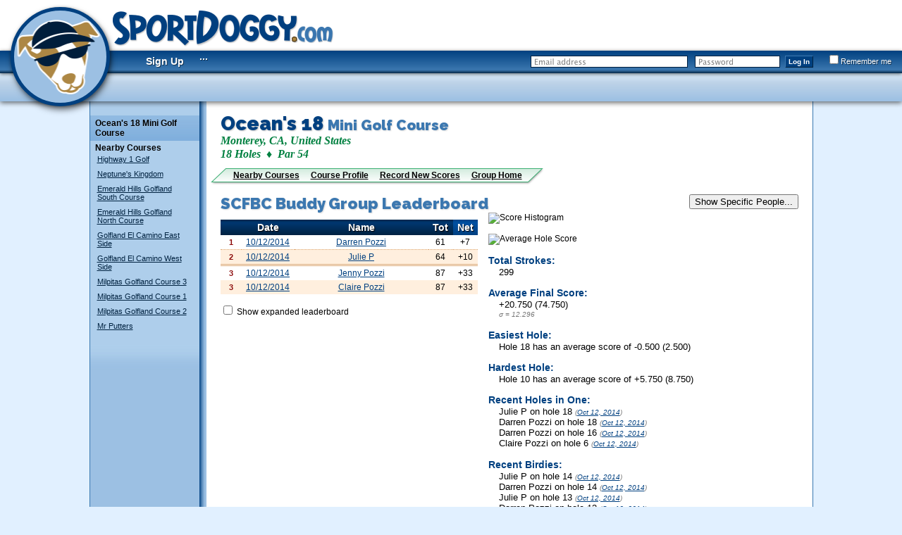

--- FILE ---
content_type: text/html;charset=UTF-8
request_url: https://www.sportdoggy.com/golf/leaderboard.cfm?location_id=184&group_id=1
body_size: 4262
content:
<!DOCTYPE HTML PUBLIC "-//W3C//DTD HTML 4.01//EN"
	"https://www.w3.org/TR/html4/strict.dtd">

<!--[if lt IE 7]> <html class="ie ie6 lt-ie10 lt-ie9 lt-ie8 lt-ie7" lang="en"> <![endif]-->
<!--[if IE 7]>    <html class="ie ie7 lt-ie10 lt-ie9 lt-ie8" lang="en"> <![endif]-->
<!--[if IE 8]>    <html class="ie ie8 lt-ie10 lt-ie9" lang="en"> <![endif]-->
<!--[if IE 9]>    <html class="ie ie9 lt-ie10" lang="en"> <![endif]-->
	<head>
		<meta http-equiv="Content-Type" content="text/html; charset=utf-8">
		<meta name="verify-v1" content="0MaqNeboQ1HiBZZSdcWFq4i46vT9mbnVNcPyf581gEs=">
		<title>SportDoggy :: Ocean's 18: SCFBC Buddy Group Leaderboard</title>

		<link rel="shortcut icon" href="/favicon.ico">
		

		<link rel="stylesheet" href="/css/sportdoggy.css?v=2">
		<!--[if lte IE 6]>
			<link rel="stylesheet" href="/css/sportdoggy_ie6.css" type="text/css" media="screen" charset="utf-8">
		<![endif]-->
		<!--[if lte IE 6]> 
			<style type="text/css" media="screen">.cfdebug{display:none;}</style>
		<![endif]-->
		
		<link rel="stylesheet" href="golf_tee_colors.cfm"><link rel="stylesheet" href="golf_tee_colors.cfm" type="text/css" media="screen" charset="utf-8">
		<!--[if lte IE 6]>
			<link rel="stylesheet" href="golf_tee_colors.cfm" type="text/css" media="screen" charset="utf-8">
		<![endif]-->
		
		<!--[if IE 7]>
			<link rel="stylesheet" href="golf_tee_colors.cfm" type="text/css" media="screen" charset="utf-8">
		<![endif]-->
		<link rel="stylesheet" href="leaderboard.css"><link rel="stylesheet" href="leaderboard_mobile.css" type="text/css" media="screen" charset="utf-8">
		<!--[if lte IE 6]>
			<link rel="stylesheet" href="leaderboard_ie6.css" type="text/css" media="screen" charset="utf-8">
		<![endif]-->
		
		<link rel="stylesheet" href="/css/golf.css">
		<!--[if lte IE 6]>
			<link rel="stylesheet" href="/css/golf_ie6.css" type="text/css" media="screen" charset="utf-8">
		<![endif]-->
		
		<!--[if IE 7]>
			<link rel="stylesheet" href="/css/golf_ie7.css" type="text/css" media="screen" charset="utf-8">
		<![endif]-->
		<script src="/js/jquery-live.min.js" type="text/javascript"> </script>
		<script src="/js/_timlib.js" type="text/javascript"></script>
		<script src="/js/sd.js" type="text/javascript" charset="utf-8"></script>
		<script src="leaderboard.js" type="text/javascript"></script>
	</head>
	<body class="golf">
		<div id="header">
			
				
				<a id="dogLogo" href="/"><img alt="SportDoggy.com" src="/images/wrap/sportdoggy_dog@2x.png" width="117" height="106"></a>
				<a id="textLogo" href="/"><img alt="SportDoggy.com Logo" src="/images/wrap/sportdoggy_head_med@2x.png" width="320" height="56"></a>
			
			
			<div id="navMask"></div>
			
				
				
				<div id="navWrap">
					<div id="navStrip">
						
							<ul class="headerLinkSet"><li><a href="/sign_up.cfm">Sign Up</a></li></ul>
							<form id="headLogin" action="/members/home.cfm" autocomplete="off" method="POST">
								<input name="l_email_" type="email" title="email" size="35" maxlength="75" value="">
								<input name="l_pass_" type="password" title="Password" size="18" value="">
								<button type="submit">Log In</button>
								<label><input type="checkbox" class="hdr_remem_" name="l_remem_" value="1">Remember me</label>
							</form>
						
						...

					</div>
					<div id="subNavStrip">&nbsp;</div>
				</div>
			
		</div>
		<div id="print-header">
			<img alt="SportDoggy.com" src="/images/wrap/sportdoggy_head_med.png">
		</div>
		
	<div id="mainPane">
		
			<div id="leftCol"> 
			<h1>Ocean's 18 Mini Golf Course</h1>
			
			<h2>Nearby Courses</h2>
			<ul>
				
					<li><a href="/location.cfm?location_id=290">Highway 1 Golf</a></li>
				
					<li><a href="/location.cfm?location_id=86">Neptune's Kingdom</a></li>
				
					<li><a href="/location.cfm?location_id=139">Emerald Hills Golfland South Course</a></li>
				
					<li><a href="/location.cfm?location_id=138">Emerald Hills Golfland North Course</a></li>
				
					<li><a href="/location.cfm?location_id=8">Golfland El Camino East Side</a></li>
				
					<li><a href="/location.cfm?location_id=7">Golfland El Camino West Side</a></li>
				
					<li><a href="/location.cfm?location_id=24">Milpitas Golfland Course 3</a></li>
				
					<li><a href="/location.cfm?location_id=23">Milpitas Golfland Course 1</a></li>
				
					<li><a href="/location.cfm?location_id=22">Milpitas Golfland Course 2</a></li>
				
					<li><a href="/location.cfm?location_id=328">Mr Putters</a></li>
				
			</ul>
		</div>
		
		<div id="content">
			<!--[if lte IE 6]><div class="errorBox"><B>ALERT:</B><br>Internet Explorer version 6 and below is currently unsupported on SportDoggy.<br>You are encouraged to upgrade your browser to the <a href="https://www.microsoft.com/windows/Internet-explorer/default.aspx">latest version</a> at Microsoft's web site by clicking <a href="https://www.microsoft.com/windows/Internet-explorer/default.aspx">here</a>.</div><![endif]-->
			
			

<div id="darkening" style="display:none">&nbsp;</div>


<div id="filterFrame" style="display:none"><iframe id="" name="filterFrame" src="leaderboard_filter.cfm?showallscores=0&comp_game_id=0&tees=1&backtogroup=1&location_id=184&group_id=1" width="600" height="400" frameborder="0">&nbsp;</iframe></div>


	<h1>
		Ocean's 18
		<small>Mini Golf Course</small>
		<div>
			Monterey, CA, United States
		</div>
		<div>
			18 Holes&nbsp;&nbsp;&diams;
			
				&nbsp;Par 54 
		</div>
	</h1>


	
		<ul class="relatedLinks">
			<li class="start">&nbsp;</li>
			<li><a href="/location_map.cfm?near=184">Nearby Courses</a></li>
			<li><a href="/location.cfm?location_id=184">Course Profile</a></li>
			<li><a href="/members/golf/game_edit.cfm?location_id=184">Record New Scores</a></li>
			<li><a href="/group.cfm?group_id=1">Group Home</a></li>
			<li class="end">&nbsp;</li>
		</ul>

		<h2>
			SCFBC Buddy Group Leaderboard
			<button type="button" id="showFormBtn">Show Specific People...</button>
		</h2>
	<div class="adjacentContainer">
		<div class="sec"> 

			
			<table class="data ldr">
				<col width="30"> 
				<col width="75"> 
				 
				<col width="190">
				 
				<col width="35"> 
				<col width="35"> 
				<thead>
					<tr>
						<th>&nbsp;</th>
						<th>Date</th>
						
						<th>Name</th>
						
						<th title="Total stroke count in game">Tot</th>
						<th class="highlight" title="Score relative to par">Net</th>
					</tr>
				</thead>
				<tbody>
			
				<tr class="">
					<td><em title="Holes played: 18">1</em></td>
				
				
					<td><a href="game.cfm?game_id=715">10/12/2014</a></td>
				
				<td><a href="player.cfm?player_id=9&sport_id=3">Darren Pozzi</a></td>
				
				<td>61</td>
				<td>+7</td>
				</tr>
				
				<tr class="stdevThreshold alt">
					<td><em title="Holes played: 18">2</em></td>
				
				
					<td><a href="game.cfm?game_id=715">10/12/2014</a></td>
				
				<td><a href="player.cfm?player_id=801&sport_id=3">Julie P</a></td>
				
				<td>64</td>
				<td>+10</td>
				</tr>
				
				<tr class="meanThreshold">
					<td><em title="Holes played: 18">3</em></td>
				
				
					<td><a href="game.cfm?game_id=715">10/12/2014</a></td>
				
				<td><a href="player.cfm?player_id=769&sport_id=3">Jenny Pozzi</a></td>
				
				<td>87</td>
				<td>+33</td>
				</tr>
				
				<tr class="alt">
					<td><em title="Holes played: 18">3</em></td>
				
				
					<td><a href="game.cfm?game_id=715">10/12/2014</a></td>
				
				<td><a href="player.cfm?player_id=770&sport_id=3">Claire Pozzi</a></td>
				
				<td>87</td>
				<td>+33</td>
				</tr>
				
				</tbody>
			</table>

			
				<form id="showAllScoresWrap" action="/golf/leaderboard.cfm" method="GET">
					<input type="checkbox" id="showAllScoresChkbox" name="showAllScores" value="1"><label class="buttonLabel" for="showAllScoresChkbox">Show expanded leaderboard</label>
					<input type="hidden" name="comp_game_id" value="0"><input type="hidden" name="tees" value="1"><input type="hidden" name="backtogroup" value="1"><input type="hidden" name="location_id" value="184"><input type="hidden" name="group_id" value="1">
				</form>
			
		</div> 
		<div class="sec leaderboardSummary" style="width:350px"> <img src="https://chart.apis.google.com/chart?chxr=0%2C0%2C33%7C1%2C0%2C2&chxp=2%2C50%7C3%2C50&chxl=2%3A%7CNet%20Score%7C3%3A%7CScore%20Distribution&chm=R%2CE8F8F0%2C0%2C0%2E25618689008%2C1%2E0013888675%7Cb%2C9CE3BF%2C0%2C1%2C0&cht=lc&chco=3CAF73&chxt=x%2Cy%2Cx%2Ct&chd=s%3AAAAAAAAfAAfAAAAAAAAAAAAAAAAAAAAAA9%2CAA&chs=350x120" alt="Score Histogram"> <br><br><img src="https://chart.apis.google.com/chart?chxp=1%2C50%7C2%2C50%7C3%2C8%2C32%2C56%2C80&chg=50%2C24%2C3%2C4%2C0%2C8&chbh=a&chxl=0%3A%7C1%7C2%7C3%7C4%7C5%7C6%7C7%7C8%7C9%7C10%7C11%7C12%7C13%7C14%7C15%7C16%7C17%7C18%7C1%3A%7CHole%7C2%3A%7CAverage%20Hole%20Net%20Score%7C3%3A%7C0%7C1%2E5%7C3%7C4%2E5&chp=0%2E08&cht=bvs&chco=3CAF73&chxt=x%2Cx%2Ct%2Cy&chd=s%3AHCWWKKPFl9KgCMRHUA&chs=350x125" alt="Average Hole Score"> <dl>
				<dt>Total Strokes:</dt><dd>299</dd>
				
					<dt>Average Final Score:</dt>
					<dd>
						+20.750
						(74.750)
						<div class="expl">&sigma; = 12.296</div>
					</dd>
				
				<dt title="The hole with the lowest average score, relative to par">
					Easiest Hole:
				</dt>
				<dd>
					

							Hole 18 has an average score of -0.500
							(2.500)
						
				</dd>

				
				

				
				<dt title="The hole with the highest average score, relative to par">
					Hardest Hole:
				</dt>
				<dd>
					

							Hole 10 has an average score of +5.750
							(8.750)
						
				</dd>

				
				

				
				<dt>Recent Holes in One:</dt>
				<dd>
					
						<div class="">
							
								<div class="teeRecordItem">
									
									<div class="teeRecord">
										Julie P on hole
										18
										<span class="expl">(<a href="game.cfm?game_id=715" title="View the scorecard for this game">Oct&nbsp;12,&nbsp;2014</a>)</span>
									</div>
								</div>
							
								<div class="teeRecordItem">
									
									<div class="teeRecord">
										Darren Pozzi on hole
										18
										<span class="expl">(<a href="game.cfm?game_id=715" title="View the scorecard for this game">Oct&nbsp;12,&nbsp;2014</a>)</span>
									</div>
								</div>
							
								<div class="teeRecordItem">
									
									<div class="teeRecord">
										Darren Pozzi on hole
										16
										<span class="expl">(<a href="game.cfm?game_id=715" title="View the scorecard for this game">Oct&nbsp;12,&nbsp;2014</a>)</span>
									</div>
								</div>
							
								<div class="teeRecordItem">
									
									<div class="teeRecord">
										Claire Pozzi on hole
										6
										<span class="expl">(<a href="game.cfm?game_id=715" title="View the scorecard for this game">Oct&nbsp;12,&nbsp;2014</a>)</span>
									</div>
								</div>
							
						</div>
						
				</dd>
				
				

				<dt>Recent Birdies:</dt>
				<dd>
					
						<div class="">
							
								<div class="teeRecordItem">
									
									<div class="teeRecord">
										Julie P
										on hole 14
										<span class="expl">(<a href="game.cfm?game_id=715" title="View the scorecard for this game">Oct&nbsp;12,&nbsp;2014</a>)</span>
									</div>
								</div>
							
								<div class="teeRecordItem">
									
									<div class="teeRecord">
										Darren Pozzi
										on hole 14
										<span class="expl">(<a href="game.cfm?game_id=715" title="View the scorecard for this game">Oct&nbsp;12,&nbsp;2014</a>)</span>
									</div>
								</div>
							
								<div class="teeRecordItem">
									
									<div class="teeRecord">
										Julie P
										on hole 13
										<span class="expl">(<a href="game.cfm?game_id=715" title="View the scorecard for this game">Oct&nbsp;12,&nbsp;2014</a>)</span>
									</div>
								</div>
							
								<div class="teeRecordItem">
									
									<div class="teeRecord">
										Darren Pozzi
										on hole 13
										<span class="expl">(<a href="game.cfm?game_id=715" title="View the scorecard for this game">Oct&nbsp;12,&nbsp;2014</a>)</span>
									</div>
								</div>
							
								<div class="teeRecordItem">
									
									<div class="teeRecord">
										Darren Pozzi
										on hole 11
										<span class="expl">(<a href="game.cfm?game_id=715" title="View the scorecard for this game">Oct&nbsp;12,&nbsp;2014</a>)</span>
									</div>
								</div>
							
								<div class="teeRecordItem">
									
									<div class="teeRecord">
										Jenny Pozzi
										on hole 8
										<span class="expl">(<a href="game.cfm?game_id=715" title="View the scorecard for this game">Oct&nbsp;12,&nbsp;2014</a>)</span>
									</div>
								</div>
							
								<div class="teeRecordItem">
									
									<div class="teeRecord">
										Darren Pozzi
										on hole 8
										<span class="expl">(<a href="game.cfm?game_id=715" title="View the scorecard for this game">Oct&nbsp;12,&nbsp;2014</a>)</span>
									</div>
								</div>
							
								<div class="teeRecordItem">
									
									<div class="teeRecord">
										Darren Pozzi
										on hole 7
										<span class="expl">(<a href="game.cfm?game_id=715" title="View the scorecard for this game">Oct&nbsp;12,&nbsp;2014</a>)</span>
									</div>
								</div>
							
								<div class="teeRecordItem">
									
									<div class="teeRecord">
										Claire Pozzi
										on hole 5
										<span class="expl">(<a href="game.cfm?game_id=715" title="View the scorecard for this game">Oct&nbsp;12,&nbsp;2014</a>)</span>
									</div>
								</div>
							
								<div class="teeRecordItem">
									
									<div class="teeRecord">
										Julie P
										on hole 5
										<span class="expl">(<a href="game.cfm?game_id=715" title="View the scorecard for this game">Oct&nbsp;12,&nbsp;2014</a>)</span>
									</div>
								</div>
							
						</div>
						
							<em>... <a href="birdie_honor_roll.cfm?location_id=184&group_id=1&tees=1">And 4 more</a> ...</em>
						
				</dd>

				
				
			</dl> </div>
	</div>

	
		</div>
		<div id="footer">Copyright SportDoggy.com &copy;2009&ndash;2026</div>
	</div>
<script type="text/javascript">
var gaJsHost = (("https:" == document.location.protocol) ? "https://ssl." : "http://www.");
document.write(unescape("%3Cscript src='" + gaJsHost + "google-analytics.com/ga.js' type='text/javascript'%3E%3C/script%3E"));
</script>
<script type="text/javascript">

  var _gaq = _gaq || [];
  _gaq.push(['_setAccount', 'UA-7021836-2']);
  _gaq.push(['_setCustomVar', 1, "Sport", "Mini Golf", 3]);
  _gaq.push(['_trackPageview']);

  (function() {
    var ga = document.createElement('script'); ga.type = 'text/javascript'; ga.async = true;
    ga.src = ('https:' == document.location.protocol ? 'https://ssl' : 'http://www') + '.google-analytics.com/ga.js';
    var s = document.getElementsByTagName('script')[0]; s.parentNode.insertBefore(ga, s);
  })();

/*
  try {
var pageTracker = _gat._getTracker("UA-7021836-2");
pageTracker._setCustomVar(
  1,                   // Slot 1 is the sport name for the page
  "Sport",           
  "Mini Golf",
  3                    // Sets the scope to page-level.  Optional parameter.
)
pageTracker._trackPageview();
} catch(err) { }*/</script>
</body>
</html>

--- FILE ---
content_type: text/html;charset=UTF-8
request_url: https://www.sportdoggy.com/golf/golf_tee_colors.cfm
body_size: 425
content:
.tee_color,.tee_color0{border:1px dashed #a00 !important;background:#ddd;background:rgba(0,0,0,0.2);}.tee_color1{background-color:#ffffff;}.tee_color2{background-color:#000000;}.tee_color3{background-color:#ff0000;}.tee_color4{background-color:#800000;}.tee_color5{background-color:#ff8000;}.tee_color6{background-color:#804000;}.tee_color7{background-color:#ffff00;}.tee_color8{background-color:#808000;}.tee_color9{background-color:#31dd3e;}.tee_color10{background-color:#008000;}.tee_color11{background-color:#0000ff;}.tee_color12{background-color:#000080;}.tee_color13{background-color:#800080;}.tee_color14{background-color:#400080;}

--- FILE ---
content_type: text/html;charset=UTF-8
request_url: https://www.sportdoggy.com/golf/leaderboard_filter.cfm?showallscores=0&comp_game_id=0&tees=1&backtogroup=1&location_id=184&group_id=1
body_size: 2229
content:
<!DOCTYPE HTML PUBLIC "-//W3C//DTD HTML 4.01//EN"
	"https://www.w3.org/TR/html4/strict.dtd">

<!--[if lt IE 7]> <html class="ie ie6 lt-ie10 lt-ie9 lt-ie8 lt-ie7" lang="en"> <![endif]-->
<!--[if IE 7]>    <html class="ie ie7 lt-ie10 lt-ie9 lt-ie8" lang="en"> <![endif]-->
<!--[if IE 8]>    <html class="ie ie8 lt-ie10 lt-ie9" lang="en"> <![endif]-->
<!--[if IE 9]>    <html class="ie ie9 lt-ie10" lang="en"> <![endif]-->
	<head>
		<meta http-equiv="Content-Type" content="text/html; charset=utf-8">
		<meta name="verify-v1" content="0MaqNeboQ1HiBZZSdcWFq4i46vT9mbnVNcPyf581gEs=">
		<title>SportDoggy :: Leaderboard User Filter</title>

		<link rel="shortcut icon" href="/favicon.ico">
		

		<link rel="stylesheet" href="/css/sportdoggy.css?v=2">
		<!--[if lte IE 6]>
			<link rel="stylesheet" href="/css/sportdoggy_ie6.css" type="text/css" media="screen" charset="utf-8">
		<![endif]-->
		<!--[if lte IE 6]> 
			<style type="text/css" media="screen">.cfdebug{display:none;}</style>
		<![endif]-->
		
		<link rel="stylesheet" href="/golf/ldr_filter.css">
		<!--[if lte IE 6]>
			<link rel="stylesheet" href="/golf/ldr_filter_ie6.css" type="text/css" media="screen" charset="utf-8">
		<![endif]-->
		
		<script src="/js/jquery-live.min.js" type="text/javascript"> </script>
		<script src="/js/_timlib.js" type="text/javascript"></script>
		<script src="/js/sd.js" type="text/javascript" charset="utf-8"></script>
		<script src="/members/common/player_list.js" type="text/javascript"></script>
	<script type="text/javascript" charset="utf-8">
		$(document).ready(function() {
			$("#closeFrame").bind("click", function() {
				window.parent.hideFilterFrame();
			});
		});
	</script>

	</head>
	<body class="compact superCompact">
	<div id="mainPane">
		
		<div id="content">
			<!--[if lte IE 6]><div class="errorBox"><B>ALERT:</B><br>Internet Explorer version 6 and below is currently unsupported on SportDoggy.<br>You are encouraged to upgrade your browser to the <a href="https://www.microsoft.com/windows/Internet-explorer/default.aspx">latest version</a> at Microsoft's web site by clicking <a href="https://www.microsoft.com/windows/Internet-explorer/default.aspx">here</a>.</div><![endif]-->
			
			

<button type="button" id="closeFrame">Close</button>

<form target="_parent" action="/golf/leaderboard.cfm" method="GET">
	
	<input type="hidden" name="showallscores" value="0"><input type="hidden" name="comp_game_id" value="0"><input type="hidden" name="tees" value="1"><input type="hidden" name="location_id" value="184"><input type="hidden" name="backtogroup" value="1"><input type="hidden" name="group_id" value="1"> 

<p class="instructions">
	Use the panel on the left to search for people. Search results will appear as you type. Click the button
	next to the name to add that person to the list. You can remove people from the list by clicking the button
	next to their name.<br>
	
</p>

<noscript><div class="failBox">JavaScript must be enabled to use this form.</div></noscript>

<table id="player_list_tbl_" style="table-layout:fixed;width:600px">
	
	<col width="300">
	<col width="300">
	<tr>
		<td valign="top">
			<fieldset id="searchSet">
				<legend>Search for a person</legend>
				<div class="fieldsetsim">
					<div class="inlblwrp"><label class="inlbl" for="f_in">First</label><input type="text" id="f_in" size="12"></div>
					<div class="inlblwrp"><label class="inlbl" for="l_in">Last</label><input type="text" id="l_in" size="20"></div>
				</div>
			
				<div>
					<div id="srchMsg" class="smLoadingBox" style="display:none;">Searching...</div>
					<ul class="editableList playerList" id="searchResults" style="list-style-type:none">
					</ul>
				</div>
			</fieldset>

			
		</td>
		<td valign="top">
			<fieldset id="rosterForm">
				<legend>Players</legend>
				<div class="formSubmitHighlight"><input type="submit" id="theSubmitBtn" value="Show Scores" disabled></div>
				<div id="pCnt">
				 	<b>0</b> people 
						<div id="rosterHelpMsg" style="margin-top:15px">Search for people to add to this list</div>
					
				</div>
				<ul class="editableList playerList" id="roster">
					
				</ul>
			</fieldset>
		</td>
	</tr>
</table>
						

</form>


		</div>
		
	</div>
<script type="text/javascript">
var gaJsHost = (("https:" == document.location.protocol) ? "https://ssl." : "http://www.");
document.write(unescape("%3Cscript src='" + gaJsHost + "google-analytics.com/ga.js' type='text/javascript'%3E%3C/script%3E"));
</script>
<script type="text/javascript">

  var _gaq = _gaq || [];
  _gaq.push(['_setAccount', 'UA-7021836-2']);
  _gaq.push(['_setCustomVar', 1, "Sport", "Mini Golf", 3]);
  _gaq.push(['_trackPageview']);

  (function() {
    var ga = document.createElement('script'); ga.type = 'text/javascript'; ga.async = true;
    ga.src = ('https:' == document.location.protocol ? 'https://ssl' : 'http://www') + '.google-analytics.com/ga.js';
    var s = document.getElementsByTagName('script')[0]; s.parentNode.insertBefore(ga, s);
  })();

/*
  try {
var pageTracker = _gat._getTracker("UA-7021836-2");
pageTracker._setCustomVar(
  1,                   // Slot 1 is the sport name for the page
  "Sport",           
  "Mini Golf",
  3                    // Sets the scope to page-level.  Optional parameter.
)
pageTracker._trackPageview();
} catch(err) { }*/</script>
</body>
</html>

--- FILE ---
content_type: text/html;charset=UTF-8
request_url: https://www.sportdoggy.com/golf/leaderboard_filter.cfm?showallscores=0&comp_game_id=0&tees=1&backtogroup=1&location_id=184&group_id=1
body_size: 2243
content:
<!DOCTYPE HTML PUBLIC "-//W3C//DTD HTML 4.01//EN"
	"https://www.w3.org/TR/html4/strict.dtd">

<!--[if lt IE 7]> <html class="ie ie6 lt-ie10 lt-ie9 lt-ie8 lt-ie7" lang="en"> <![endif]-->
<!--[if IE 7]>    <html class="ie ie7 lt-ie10 lt-ie9 lt-ie8" lang="en"> <![endif]-->
<!--[if IE 8]>    <html class="ie ie8 lt-ie10 lt-ie9" lang="en"> <![endif]-->
<!--[if IE 9]>    <html class="ie ie9 lt-ie10" lang="en"> <![endif]-->
	<head>
		<meta http-equiv="Content-Type" content="text/html; charset=utf-8">
		<meta name="verify-v1" content="0MaqNeboQ1HiBZZSdcWFq4i46vT9mbnVNcPyf581gEs=">
		<title>SportDoggy :: Leaderboard User Filter</title>

		<link rel="shortcut icon" href="/favicon.ico">
		

		<link rel="stylesheet" href="/css/sportdoggy.css?v=2">
		<!--[if lte IE 6]>
			<link rel="stylesheet" href="/css/sportdoggy_ie6.css" type="text/css" media="screen" charset="utf-8">
		<![endif]-->
		<!--[if lte IE 6]> 
			<style type="text/css" media="screen">.cfdebug{display:none;}</style>
		<![endif]-->
		
		<link rel="stylesheet" href="/golf/ldr_filter.css">
		<!--[if lte IE 6]>
			<link rel="stylesheet" href="/golf/ldr_filter_ie6.css" type="text/css" media="screen" charset="utf-8">
		<![endif]-->
		
		<script src="/js/jquery-live.min.js" type="text/javascript"> </script>
		<script src="/js/_timlib.js" type="text/javascript"></script>
		<script src="/js/sd.js" type="text/javascript" charset="utf-8"></script>
		<script src="/members/common/player_list.js" type="text/javascript"></script>
	<script type="text/javascript" charset="utf-8">
		$(document).ready(function() {
			$("#closeFrame").bind("click", function() {
				window.parent.hideFilterFrame();
			});
		});
	</script>

	</head>
	<body class="compact superCompact">
	<div id="mainPane">
		
		<div id="content">
			<!--[if lte IE 6]><div class="errorBox"><B>ALERT:</B><br>Internet Explorer version 6 and below is currently unsupported on SportDoggy.<br>You are encouraged to upgrade your browser to the <a href="https://www.microsoft.com/windows/Internet-explorer/default.aspx">latest version</a> at Microsoft's web site by clicking <a href="https://www.microsoft.com/windows/Internet-explorer/default.aspx">here</a>.</div><![endif]-->
			
			

<button type="button" id="closeFrame">Close</button>

<form target="_parent" action="/golf/leaderboard.cfm" method="GET">
	
	<input type="hidden" name="showallscores" value="0"><input type="hidden" name="comp_game_id" value="0"><input type="hidden" name="tees" value="1"><input type="hidden" name="location_id" value="184"><input type="hidden" name="backtogroup" value="1"><input type="hidden" name="group_id" value="1"> 

<p class="instructions">
	Use the panel on the left to search for people. Search results will appear as you type. Click the button
	next to the name to add that person to the list. You can remove people from the list by clicking the button
	next to their name.<br>
	
</p>

<noscript><div class="failBox">JavaScript must be enabled to use this form.</div></noscript>

<table id="player_list_tbl_" style="table-layout:fixed;width:600px">
	
	<col width="300">
	<col width="300">
	<tr>
		<td valign="top">
			<fieldset id="searchSet">
				<legend>Search for a person</legend>
				<div class="fieldsetsim">
					<div class="inlblwrp"><label class="inlbl" for="f_in">First</label><input type="text" id="f_in" size="12"></div>
					<div class="inlblwrp"><label class="inlbl" for="l_in">Last</label><input type="text" id="l_in" size="20"></div>
				</div>
			
				<div>
					<div id="srchMsg" class="smLoadingBox" style="display:none;">Searching...</div>
					<ul class="editableList playerList" id="searchResults" style="list-style-type:none">
					</ul>
				</div>
			</fieldset>

			
		</td>
		<td valign="top">
			<fieldset id="rosterForm">
				<legend>Players</legend>
				<div class="formSubmitHighlight"><input type="submit" id="theSubmitBtn" value="Show Scores" disabled></div>
				<div id="pCnt">
				 	<b>0</b> people 
						<div id="rosterHelpMsg" style="margin-top:15px">Search for people to add to this list</div>
					
				</div>
				<ul class="editableList playerList" id="roster">
					
				</ul>
			</fieldset>
		</td>
	</tr>
</table>
						

</form>


		</div>
		
	</div>
<script type="text/javascript">
var gaJsHost = (("https:" == document.location.protocol) ? "https://ssl." : "http://www.");
document.write(unescape("%3Cscript src='" + gaJsHost + "google-analytics.com/ga.js' type='text/javascript'%3E%3C/script%3E"));
</script>
<script type="text/javascript">

  var _gaq = _gaq || [];
  _gaq.push(['_setAccount', 'UA-7021836-2']);
  _gaq.push(['_setCustomVar', 1, "Sport", "Mini Golf", 3]);
  _gaq.push(['_trackPageview']);

  (function() {
    var ga = document.createElement('script'); ga.type = 'text/javascript'; ga.async = true;
    ga.src = ('https:' == document.location.protocol ? 'https://ssl' : 'http://www') + '.google-analytics.com/ga.js';
    var s = document.getElementsByTagName('script')[0]; s.parentNode.insertBefore(ga, s);
  })();

/*
  try {
var pageTracker = _gat._getTracker("UA-7021836-2");
pageTracker._setCustomVar(
  1,                   // Slot 1 is the sport name for the page
  "Sport",           
  "Mini Golf",
  3                    // Sets the scope to page-level.  Optional parameter.
)
pageTracker._trackPageview();
} catch(err) { }*/</script>
</body>
</html>

--- FILE ---
content_type: text/css
request_url: https://www.sportdoggy.com/golf/leaderboard.css
body_size: 1014
content:
/* also used by the honor roll pages */

dl {
	margin-top: 0;
	text-align: center;
}
dl dd {
	padding-top: 3px;
	text-align: left;
	margin-left: 15px;
}
dl dt {
	padding-top: 15px;
	font-size: 110%;
	float: none;
	width: auto;
	text-align: left;
}
dl dd em {
	display:block;
	padding-left: 25px;
	padding-top: 8px;
	font-style: italic;
	color: #008040;
}

dl td:first-child {padding-top: 0;}

dt[title] {cursor:help;}

.teeRecordSet {
	margin-top: -5px;
}
/* only needed because IE positions floats too high */
.teeRecordSet .teeRecordItem {
	margin: 5px 0;
	overflow: visible;
	line-height: 14px;
}
.teeRecordSet .teeColor {float:left;margin-top:2px;}
.teeRecordSet .teeRecord {
	margin: 0 0 0 15px;
	line-height: 14px;
}
/* for some reason IE (even 8) puts the teeRecordSet too high, this is a cross-browser fix */
dd,dt {line-height: 14px;}

ol.playerList .honorList {
	margin-top: 3px;
	margin-left: 50px;
}

.playerList h3 {
	margin: 0;
	padding: 0;
	font-weight: bold;
	font-size: 14px;
	color
}
.playerList li {
	margin: 15px 0;
}

#letterSwitch {
	margin: 20px 0;
}

.sec.leaderboardSummary {margin: 0 0 0 -5px;}

.leaderboardSummary h3 {
	margin: 0;
	padding: 0;
	font-size: 12px;
	text-align: center;
	font-weight: bold;
}

/* emphasize specific game's presence on the board */
.emph {
	font-weight: bold;
}

/* in case stdev and mean threshold is same point; mean style takes priority */
table.ldr tr.meanThreshold td {
	border-width: 3px 0 0 0 !important;
	border-style: double !important;
}
table.ldr tr.stdevThreshold td {
	border-width: 1px 0 0 0;
	border-style: dotted;
}
table.ldr tr.stdevThreshold td, table.ldr tr.meanThreshold td {
	border-color: #dba671;
}

table.ldr em {cursor:help;}
table.ldr .unoffic sup {vertical-align: middle;font-size:100%;}
table.ldr .unoffic sup a {text-decoration:none;}
table.ldr .unoffic sup a:hover {text-decoration:underline;}

#showAllScoresWrap {
	margin: -7px 0 10px 0;
}

#showFormBtn {
	float: right;
}

#darkening {
	filter: alpha(opacity=60);
	opacity: 0.6;
	background: #111;
	z-index: 499;
	position: fixed;
	left: 0px;
	right: 0px;
	top: 0px;
	bottom: 0px;
}
#filterFrame {
	position: fixed;
	z-index: 500;
	background: #fff;
	border-style: solid;
	border-color: #000;
	border-width: 3px 3px 3px 3px;
	left: 50%;
	margin-left: -310px;
	top: 50px;
	overflow:hidden;
}
#filterFrame iframe {
	/* use margin to solve padding width issues with IE6- */
	margin: 10px;
	overflow: hidden;
}


--- FILE ---
content_type: text/css
request_url: https://www.sportdoggy.com/golf/leaderboard_mobile.css
body_size: -62
content:
body.mobile .sec.leaderboardSummary {
	margin-left: 0px;
	margin-right: 0px;
}
body.mobile #showFormBtn {
	float: none;
}


--- FILE ---
content_type: text/css
request_url: https://www.sportdoggy.com/css/golf.css
body_size: 2519
content:
body.golf table.data   {
	table-layout: fixed;
	white-space: normal;
}

body.golf table.data th,
body.golf table.data td {
	/* 0 horiz padding for consistent cross-browser widths */
	/* no need to pad with fixed width anyway, really */
	padding: 3px 0;
}

body.golf .indivScores {
	float: left;
	width:250px;
	margin-right: 25px;
}

body.golf label.setLabel {
	display: block;
	width: 120px;
	float: none;
	text-align: right;
	padding: 0;
	margin: 0;
}


body.golf #scorecardOptions input {
	margin-left: 20px;
}
body.golf #scorecardOptions input:first-child { margin-left: 5px; }
body.golf #scorecardOptions select{margin-left: 5px;}
body.golf #scorecardOptions input.newSection {
	margin-left: 45px;
}

body.golf .playerCourseWrap {
	width: 100%;
	overflow: hidden;
	padding-bottom: 20px;
	margin-bottom: 15px;
	border-bottom: 3px double #9CE3BF;
}
body.golf .playerCourseWrap .data {
	margin-bottom: 0;
}

body.golf .scorecard {
	position:relative;
	margin-bottom: 15px;
}
body.golf .scorecard table {margin: 0;}
body.golf .scorecard table.data td    {
	white-space: normal;
	padding: 0;
	height: 22px;
}

body.golf .scorecard tr.alt td.gold,
body.golf .scorecard td.gold {
	/*background-image: url('/images/accents/gold_accent.png');*/
	background-color: #f5bd36;
background: -moz-linear-gradient(top,  #fff5b7 0%, #fbdb84 21%, #fad474 37%, #f6ce67 47%, #f2c95e 53%, #deb13e 68%, #d9ac38 74%, #daab35 79%, #deae35 84%, #f1ba36 100%);
background: -webkit-gradient(linear, left top, left bottom, color-stop(0%,#fff5b7), color-stop(21%,#fbdb84), color-stop(37%,#fad474), color-stop(47%,#f6ce67), color-stop(53%,#f2c95e), color-stop(68%,#deb13e), color-stop(74%,#d9ac38), color-stop(79%,#daab35), color-stop(84%,#deae35), color-stop(100%,#f1ba36));
background: -webkit-linear-gradient(top,  #fff5b7 0%,#fbdb84 21%,#fad474 37%,#f6ce67 47%,#f2c95e 53%,#deb13e 68%,#d9ac38 74%,#daab35 79%,#deae35 84%,#f1ba36 100%);
background: -o-linear-gradient(top,  #fff5b7 0%,#fbdb84 21%,#fad474 37%,#f6ce67 47%,#f2c95e 53%,#deb13e 68%,#d9ac38 74%,#daab35 79%,#deae35 84%,#f1ba36 100%);
background: -ms-linear-gradient(top,  #fff5b7 0%,#fbdb84 21%,#fad474 37%,#f6ce67 47%,#f2c95e 53%,#deb13e 68%,#d9ac38 74%,#daab35 79%,#deae35 84%,#f1ba36 100%);
background: linear-gradient(top,  #fff5b7 0%,#fbdb84 21%,#fad474 37%,#f6ce67 47%,#f2c95e 53%,#deb13e 68%,#d9ac38 74%,#daab35 79%,#deae35 84%,#f1ba36 100%);
filter: progid:DXImageTransform.Microsoft.gradient( startColorstr='#fff5b7', endColorstr='#D9AC38',GradientType=0 );
	text-shadow: 1px 1px 1px rgba(255,255,255,0.80);
}

body.golf .scorecard tr.alt td.silver,
body.golf .scorecard td.silver {
	/*background-image: url('/images/accents/silver_accent.png');*/
	background-color: #d2d5d5;
background: -moz-linear-gradient(top,  #e6e6e6 0%, #fefefe 16%, #eaecec 32%, #e0e2e2 47%, #d7dada 53%, #b2b6b6 68%, #aab0b0 74%, #aaaeae 79%, #b0b5b5 84%, #cbcfcf 100%);
background: -webkit-gradient(linear, left top, left bottom, color-stop(0%,#e6e6e6), color-stop(16%,#fefefe), color-stop(32%,#eaecec), color-stop(47%,#e0e2e2), color-stop(53%,#d7dada), color-stop(68%,#b2b6b6), color-stop(74%,#aab0b0), color-stop(79%,#aaaeae), color-stop(84%,#b0b5b5), color-stop(100%,#cbcfcf));
background: -webkit-linear-gradient(top,  #e6e6e6 0%,#fefefe 16%,#eaecec 32%,#e0e2e2 47%,#d7dada 53%,#b2b6b6 68%,#aab0b0 74%,#aaaeae 79%,#b0b5b5 84%,#cbcfcf 100%);
background: -o-linear-gradient(top,  #e6e6e6 0%,#fefefe 16%,#eaecec 32%,#e0e2e2 47%,#d7dada 53%,#b2b6b6 68%,#aab0b0 74%,#aaaeae 79%,#b0b5b5 84%,#cbcfcf 100%);
background: -ms-linear-gradient(top,  #e6e6e6 0%,#fefefe 16%,#eaecec 32%,#e0e2e2 47%,#d7dada 53%,#b2b6b6 68%,#aab0b0 74%,#aaaeae 79%,#b0b5b5 84%,#cbcfcf 100%);
background: linear-gradient(top,  #e6e6e6 0%,#fefefe 16%,#eaecec 32%,#e0e2e2 47%,#d7dada 53%,#b2b6b6 68%,#aab0b0 74%,#aaaeae 79%,#b0b5b5 84%,#cbcfcf 100%);
filter: progid:DXImageTransform.Microsoft.gradient( startColorstr='#e6e6e6', endColorstr='#AAB0B0',GradientType=0 );
	text-shadow: 1px 1px 1px rgba(255,255,255,0.80);
}

body.golf .scorecard tr.alt td.bronze,
body.golf .scorecard td.bronze {
	/*background-image: url('/images/accents/bronze_accent-v2.png');*/
	background-color: #f4b99a;
background: -moz-linear-gradient(top,  #fed9c2 0%, #f6c6ad 21%, #f4c2a6 42%, #f2bea2 47%, #efb79a 53%, #dc9473 68%, #d88e6c 74%, #d98e6b 79%, #dc9572 84%, #f0b192 100%);
background: -webkit-gradient(linear, left top, left bottom, color-stop(0%,#fed9c2), color-stop(21%,#f6c6ad), color-stop(42%,#f4c2a6), color-stop(47%,#f2bea2), color-stop(53%,#efb79a), color-stop(68%,#dc9473), color-stop(74%,#d88e6c), color-stop(79%,#d98e6b), color-stop(84%,#dc9572), color-stop(100%,#f0b192));
background: -webkit-linear-gradient(top,  #fed9c2 0%,#f6c6ad 21%,#f4c2a6 42%,#f2bea2 47%,#efb79a 53%,#dc9473 68%,#d88e6c 74%,#d98e6b 79%,#dc9572 84%,#f0b192 100%);
background: -o-linear-gradient(top,  #fed9c2 0%,#f6c6ad 21%,#f4c2a6 42%,#f2bea2 47%,#efb79a 53%,#dc9473 68%,#d88e6c 74%,#d98e6b 79%,#dc9572 84%,#f0b192 100%);
background: -ms-linear-gradient(top,  #fed9c2 0%,#f6c6ad 21%,#f4c2a6 42%,#f2bea2 47%,#efb79a 53%,#dc9473 68%,#d88e6c 74%,#d98e6b 79%,#dc9572 84%,#f0b192 100%);
background: linear-gradient(top,  #fed9c2 0%,#f6c6ad 21%,#f4c2a6 42%,#f2bea2 47%,#efb79a 53%,#dc9473 68%,#d88e6c 74%,#d98e6b 79%,#dc9572 84%,#f0b192 100%);
filter: progid:DXImageTransform.Microsoft.gradient( startColorstr='#fed9c2', endColorstr='#D88E6C',GradientType=0 );
	text-shadow: 1px 1px 1px rgba(255,255,255,0.80);
}

body.golf .scorecard tr.alt td.rankhilite,
body.golf .scorecard td.rankhilite {
	/*background-image: url('/images/accents/rank_accent-v2.png');*/
	background-color: #d0face;
background: -moz-linear-gradient(top,  #dffbdc 0%, #a4f49e 32%, #a1f19b 47%, #9aef95 53%, #79dc73 68%, #71d86c 74%, #72d96d 79%, #7add75 84%, #9ef29c 100%);
background: -webkit-gradient(linear, left top, left bottom, color-stop(0%,#dffbdc), color-stop(32%,#a4f49e), color-stop(47%,#a1f19b), color-stop(53%,#9aef95), color-stop(68%,#79dc73), color-stop(74%,#71d86c), color-stop(79%,#72d96d), color-stop(84%,#7add75), color-stop(100%,#9ef29c));
background: -webkit-linear-gradient(top,  #dffbdc 0%,#a4f49e 32%,#a1f19b 47%,#9aef95 53%,#79dc73 68%,#71d86c 74%,#72d96d 79%,#7add75 84%,#9ef29c 100%);
background: -o-linear-gradient(top,  #dffbdc 0%,#a4f49e 32%,#a1f19b 47%,#9aef95 53%,#79dc73 68%,#71d86c 74%,#72d96d 79%,#7add75 84%,#9ef29c 100%);
background: -ms-linear-gradient(top,  #dffbdc 0%,#a4f49e 32%,#a1f19b 47%,#9aef95 53%,#79dc73 68%,#71d86c 74%,#72d96d 79%,#7add75 84%,#9ef29c 100%);
background: linear-gradient(top,  #dffbdc 0%,#a4f49e 32%,#a1f19b 47%,#9aef95 53%,#79dc73 68%,#71d86c 74%,#72d96d 79%,#7add75 84%,#9ef29c 100%);
filter: progid:DXImageTransform.Microsoft.gradient( startColorstr='#dffbdc', endColorstr='#71D86C',GradientType=0 );
	text-shadow: 1px 1px 1px rgba(255,255,255,0.80);
}

body.golf .scorecard td.award img {
	cursor: help;
	display: block;
}

body.golf .scorecard .goldTrans,
body.golf .scorecard .silverTrans,
body.golf .scorecard .bronzeTrans,
body.golf .scorecard .rankhiliteTrans
{background-position: top right;background-repeat: no-repeat;}

body.golf .scorecard .goldTrans {background-image: url('/images/accents/gold_accent_trans.png');}
body.golf .scorecard .silverTrans {background-image: url('/images/accents/silver_accent_trans.png');}
body.golf .scorecard .bronzeTrans {background-image: url('/images/accents/bronze_accent_trans.png');}
body.golf .scorecard .rankhiliteTrans {background-image: url('/images/accents/rankhilite_accent_trans.png');}

body.golf .leftheader {
	position: absolute;
	width: 115px;
	top: 0px;
	left: 0px;
}
body.golf .scorecardsection {
	max-width: 100%;
	margin-left: 115px;
	overflow: auto;
}
body.mobile.golf .scorecardsection {
	overflow:visible;
}
body.golf .scorecard.withAwards .scorecardsection{margin-left: 140px;}
body.golf .scorecard.withAwards .leftheader{      width:       140px;}

body.golf .scorecard.withTeeOptions .scorecardsection{margin-left: 130px;}
body.golf .scorecard.withTeeOptions .leftheader{      width:       130px;}
body.golf .scorecard.withTeeOptions .teeColor{margin: auto;}

body.golf .scorecard.withAwards.withTeeOptions .scorecardsection{margin-left: 155px;}
body.golf .scorecard.withAwards.withTeeOptions .leftheader{      width:       155px;}

body.golf .scorecardEntry .leftheader       {      width: 165px;} /* must match */
body.golf .scorecardEntry .scorecardsection {margin-left: 165px;} /* must match */

body.golf .locationCreate .leftheader       {      width: 120px;} /**/
body.golf .locationCreate .labeltext        {      width: 120px;} /* all 3 must match*/
body.golf .locationCreate .scorecardsection {margin-left: 120px;} /**/
body.golf .scorecardsection .leftlabel {
	width: 0px;
	overflow: hidden;
}
body.golf .scorecardsection .leftlabel a {
	display: block;
	width: 115px; /* match .leftheader width */
}
body.golf .scorecardEntry .leftlabel div {width: 150px;}
body.golf table.dataEntry input {
	width: 85%;
	font-size: 11px;
	height: 13px;
}
body.golf table.dataEntry td {
	vertical-align: middle;
	height: 16px;
}

body.golf table.data abbr {
	display:block;
	cursor:help;
}

.teeColor {
	border: 1px solid #000;
	width: 8px;
	height: 8px;
	overflow: hidden;
}
th .teeColor {
	border-color: #fff;
}
table.data th.distVal {
	font-size: 12px;
}

body.golf table.data.teeList {
	table-layout: auto;
}
body.golf table.data.teeList td {
	padding: 3px 0; /* NO HORIZ. PADDING -- just size the table */
}
body.golf table.data.teeList th {
	padding: 2px 0;
}
body.golf table.data.teeList input {
	margin: 0;
	padding: 0;
	width: 12px;
	height: 12px;
	vertical-align: middle;
}
body.golf table.data.teeList .teeColor{margin:auto;}

body.golf .leaderboardList ul.bulletedLinks li{
	margin: 10px 0;
}
body.golf .leaderboardList ul.bulletedLinks {
	margin-left: 20px;
	font-size: 15px;
}
body.golf .bGrpHdr img {
	margin-right: 5px;
}

#gameAwards {
	list-style-type:none;
	padding: 0;
	margin: 0 0 20px 15px;
}
#gameAwards li {
	margin: 8px 0 8px 25px;
	padding: 0;
	text-indent: -25px;
}

#gameAwards img {
	vertical-align: middle;
	position: relative;
	top: -2px;
}


--- FILE ---
content_type: text/css
request_url: https://www.sportdoggy.com/css/sportdoggy.css?v=2
body_size: 10380
content:
@import url(https://fonts.googleapis.com/css?family=Raleway:400,900);

/*******************************
     DEFAULT TAG STYLES
********************************/
html, body {
	width: 100%;
	height: 100%;
	padding: 0;
	margin: 0;
}
body {
	/* old font style -- font-family: "Trebuchet MS", Trebuchet, Helvetica, Arial, sans-serif;*/
	font-size: 12px;
	background-color: #E1F0FF;
}
/* Added 11/13/2009: new fonts; helvetica/arial has better readability */
body, #leftCol, #leftCol * {
	font-family: sans-serif;
}

h1, h2, .altFont {
	font-family: 'Raleway', 'Gill Sans', 'Tahoma', sans-serif;
}
#footer {
	font-family: Georgia, serif;
	font-style: italic;
}

#print-header {
	display: none;
}
/* end new additions */

body.compact {
	background-color: #fff;
}
/* for cfdebug */
font[face=Arial] {
	background: #8D070B;
	display: block;
	padding-top: 200px;
}

body>table.cfdump_query:first-child,body>table.cfdump_struct:first-child {
	margin-top:150px;
}

#content[face=Arial] {margin: auto;}
#content table.cfdump_query {
	max-width: 720px ! important;
	overflow: auto;
}
.link-lookalike,
a:link {
	color: #004080;
	text-decoration: underline;
}
a:visited {color: #004080;}
.link-lookalike:hover,
a:hover   {color: #002240;}
a img { border: none; }

.bulk-pic-icon {background-color: red;padding: 0 2px;color: white;}

button.link-lookalike {
	background: transparent;
	border: none;
	padding: 0;
	margin: 0;
	display: inline;
	font-family: sans-serif;
	font-size: inherit;
	cursor: pointer;
}

p {
	margin: 5px 0;
}

table {border-spacing: 0px;}
th,td {padding: 2px;}
th    {font-weight: bold;}

table.vertTop td, table.vertTop th {
	vertical-align: top;
}
table.leftHeaders th {
	text-align: right;
	padding-right: 0.8ex;
}

input[type=text],input[type=password],input[type=email],input[type=tel],textarea {
	border: 1px solid #7F7F7F;
	padding: 1px 2px;
	margin: 1px 3px;
}
input[type=text][disabled],input[type=password][disabled],input[type=email][disabled],input[type=tel][disabled],textarea[disabled] {
	border-color: #bbb;
	background: #fafafa;
}

ins {
	text-decoration: none;
}

fieldset {
	margin: 8px 0;
	padding: 8px;
	border: 1px solid #3C78B0;
}

fieldset fieldset {
	padding: 4px;
	margin: 3px 0;
	border: none;
	border-top: 1px dotted #999;
}

fieldset .fieldsetsim {
	padding: 4px;
	overflow:hidden;
}

fieldset fieldset legend {
	font-weight: normal;
	background: #fff;
	font-size: 90%;
}

legend {
	padding: 0 5px;
	font-size:14px;
	color: #002240;
	font-weight: bold;
}
fieldset legend a.tab {
	text-decoration: underline;
}

fieldset legend a.active {
	color: #000;
	text-decoration: none;
}

label {
	text-align: right;
	display: block;
	float:left;
	clear: right;
	width: 150px;
	font-weight: bold;
	color: #008040;
}

label.inlbl {
	display: inline;
	position: absolute;
	color: #999;
	font-size: 11px;
	line-height: 14px;
	font-weight: normal;
	float: none;
	font-weight: normal;
	width: auto;
	padding: 1px 2px;
	margin: 1px 5px;
}
label.inlbl.invis {
	display: none;
}
div.inlblwrp {
	float: left;
	overflow:hidden;
}

td>label {
	float: none;
}

dt label {
	float: none;
	display: inline;
	width: auto;
}

/* labels next to checkboxes and radio buttons */
label.buttonLabel {
	display: inline;
	width: auto;
	text-align: left;
	float: none;
	color: #000;
	font-weight: normal;
	font-weight: inherit;
	padding-left: 3px;
}

h1 {
	color: #004080;
	font-size: 27px;
	font-weight: bold;
	text-shadow: #bbb 1px 1px 2px;
	margin: 0 0 7px 0;
	padding: 0;
}

h1 div {
	font-size: 60%;
	color: #008040;
	font-family: Georgia, serif;
	font-style: italic;
	text-shadow: none;
}

h1 small {
	color: #3C78B0;
	font-size: 75%;
	text-shadow: #d7d7d7 1px 1px 2px;
	white-space: nowrap;
}

h2 {
	color: #3C78B0;
	margin: 0 0 0 0;
	padding: 0;
	font-size: 22px;
	font-weight: bold;
	text-shadow: #d7d7d7 1px 1px 2px;
}
h2 div {
	font-size: 60%;
	color: #3CAF73;
	font-family: Georgia, serif;
	font-style: italic;
	text-shadow: none;
}
h3 {
	color: #003F80;
	margin: 0;
	padding: 0;
	font-size: 16px;
	font-weight: bold;
}

li .active {color: #000; font-weight: bold;}
li .unavail{color: #d0deeb;}

dl {
	margin: 7px 25px 0 0;
	padding: 0;
	font-size: 13px;
}
dt {
	font-weight: bold;
	color: #004080;
	margin: 0;
	padding: 0;
	float: left;
	clear:right;
	width: 110px;
	text-align: right;
	vertical-align: bottom;
}
dt big {
	font-size: 115%;
}
dd {
	margin: 0 0 0 115px;
	padding: 0;
	display: block;
	clear: right;
	font-weight: normal;
}
dd big {
	font-size: 115%;
	font-weight: bold;
}

dl.groupData {
	font-size: 14px;
	padding: 2px 0 10px 0;
	margin: 10px 0;
	overflow: auto;
	width:100%;
	border-bottom: 3px double #9BE3BF;
}
dl.groupData dt {
	width: 150px;
}
dl.groupData dd {
	margin-left: 155px;
}
dl.groupData a {
	display: block;
}
dd.inline a {
	display: inline;
}
dl.groupData dt {
	padding-right: 3px;
}

dl.thin {
	border-bottom: 2px solid #3C78B0;
}
dl.thin dt {
	float: none;
	width: auto;
	text-align: left;
	display: block;
	margin: 0;
}
dl.thin dd {
	margin: 5px 0 10px 5px;
}

/*****************************
 		COMMON STYLES
******************************/

a.spawner {
	background-image: url('/images/new_window.gif');
	background-position: top left;
	background-repeat: no-repeat;
	padding-left: 15px; /* leave space for 13 sq. px graphic */
	height: 13px;
	line-height: 13px;
	white-space: nowrap;
}

.summary {
	font-size: 125%;
}
.summary em {
	font-style: normal;
	font-weight: bold;
}

.spaced {
	margin-top: 10px;
	margin-bottom: 10px;
}
.flush {
	margin: 0;
}

input.masterSearch {
	margin: auto;
	display: block;
	width: 90%;
}

/* location infermation under an entity such as a player or a course */
div.location {
	color: #008040;
	font-size: 11px;
	font-weight: bold;
}

.bigSec {
	margin: 0 0 30px 0;
}

.spaced {
	margin: 10px 0;
}

ul.bulletedLinks {
	list-style-type: square;
	color: #3CAF73;
	padding: 0 0 0 20px;
}
ul.bulletedLinks span {color: #000;}
ul li {
	margin: 0 0 3px 0;
}

.formResetHighlight,
.formSubmitHighlight {
	padding: 5px 5px 5px 10%;
	background: #D1EBDD;
	text-align:left;
	margin: 10px 0;
}
.formResetHighlight {
	background: #FEEEEE;
}

.formResetHighlight button,
.formSubmitHighlight button,
.formSubmitHighlight input {
	font-size: 15px;
	padding: 0px 10px;
}

.formSubmitHighlight i {
	font-family: 'Georgia', serif;
	color: #008040;
	font-size: 90%;
}

.closeWrap {
	padding: 5px 5px 5px 75px;
	margin: 10px 0;
	text-align: left;
	background: #D0DEEB;
}
.closeWrap button {
	font-weight: bold;
}

.activityList {
	list-style-type: none;
	padding: 0 0 0 15px;
	margin: 0 0 15px 0;
}

.activityList>li {
	padding-top: 5px;
	padding-bottom: 5px;
	margin-bottom: 0;
	border-bottom: 1px solid #D0DEEB;
	overflow: hidden;
}
.activityList.hiliteOnHover li {
	padding-left: 5px;
}
.activityList li.hilite, .activityList.hiliteOnHover li:hover {
	background-color: #FFEFDF;
}

.playerList {
	list-style-type:none;
	margin:0 0 25px 0;
	padding: 0;
}
.playerList>li {
	min-height: 54px; /* for smProfileImageWrap image */
	margin: 30px 0;
}
.playerList>li:first-child {
	margin-top: 0;
}
.playerList li.noPic {min-height: 0;}
.playerList .playerSummary { margin-left: 43px;}
.playerList .playerSummary li {
	min-height: 0px;
	margin: auto;
}
.playerList .smProfileImgWrap {
	float: left;
	margin-right: 5px;
}
.playerList .sportIconList {
	margin: 3px 0 0 0;
}

ul.activityList div.details {
	margin: 7px 0  7px 7px;
	padding-left: 30px;
	text-indent: -30px;
}
ul.detailList {text-indent:0;}
ul.activityList li>a {
	font-size: 110%;
}
/* used for little icon tags for list elements (see league editor) */
.detailList sup {
	cursor: help;
}

div.detailNotes {
	margin-left: 2ex;
	text-indent: -2.5ex;
}

.details {
	font-size: 90%;
}

h1 .expl,h2 .expl,h3 .expl {
	font-size: 10px;
	font-weight: normal;
	text-shadow: none;
}

/* make sure rule only applies to browsers that support the > selector */
*>.parentHover {
	visibility: hidden;
}
*:hover>.parentHover {
	visibility: visible;
}

ul.activityList .details {
	font-size: 100%;
}

.alternateName {
	font-style: italic;
	color: #3c78b0;
}

.bigDetails strong,
.details strong {
	font-weight: bold;
	color: #008040;
}
.details {
	color: #555;
}

.bigDetails strong {
	font-size: 110%;
}

.detailList {
	list-style-type:none;
	display: block;
	padding: 0;
	margin: 0 0 0 7px;
	/* fow expand to enclose float; pos: rel is for IE */
	overflow: auto;
	width:100%;
}
.detailList li {
	float: left;
	white-space: nowrap;
}
.detailList li {
	padding: 0 4px;
}

.profileImgWrap {
	/* extra space for padding and border in image */
	width: 154px;
	height: 204px;
	overflow: hidden;
	text-align:center;
}
.profileImgWrap img {
	padding: 1px;
	border: 1px solid #D0DEEB;
}
.smProfileImgWrap {
	width: 41px;
	height: 54px;
	overflow: hidden;
	text-align: center;
}

h1.letter {
	position: relative;
	width: 200px;
	text-align:center;
	border-bottom: 3px double #3CAF73;
	margin-left: 35px;
	background-image: url('/images/accents/Letter_Accent.png');
	background-position: center bottom;
	background-repeat: no-repeat;
}
#letterSwitch {
	font-size: 16px;
	font-weight: bold;
}
#letterSwitch .label {
	font-weight: bold;
	font-size: 14px;
	padding-right: 5px;
}
#letterSwitch .unavail {color: #D0DEEB;}
.jumper {font-size: 11px;font-weight:normal; color: #3C78B0;}
h1 .jumper {
	position: absolute;
	text-shadow: none;
	bottom: 5px; right: 10px;
}

/* generic container for horizontally-floated children */
div.adjacentContainer {
	/*width: 100%;*/ /* disabled for IE6; maybe not needed at all??? (see leaderboard) */
	overflow: hidden;
}
div.adjacentContainer .sec {
	float: left;
	margin-right:20px;
}

.sec dl { margin-right: 0;}

/* explanatory note for a form control or feature of the page */
.hiddenExpl .expl{
	visibility: hidden;
	opacity: 0;
	-webkit-transition: opacity 0.1s linear;
}
.hiddenExpl:hover .expl{
	opacity: 1;
	visibility:visible;
}
.expl {
	color: #777;
	font-style: italic;
	font-weight: normal;
	font-size: 80%;
}

.expl .caution {
	color: #8C0B0B;
}

.expl ul, .expl ol {
	margin-top: 3px;
	margin-bottom: 3px;
}

.expl b {
	color: #333;
	font-size: 110%;
}

.switcher {
	margin: 5px 0;
	color: #008040;
}
.switcher a, .switcher span { margin-right: 4px;}
.switcher .active {
	color: #000;
	font-weight: bold;
}
.switcher .unavail {
	color: #D0DEEB;
}
.switcher label {
	display: inline;
	width: auto;
	padding: 0 4px 0 15px;
}

.warningBox,
.successBox,
.errorBox {
	font-family: Trebuchet, "Trebuchet MS", arial, sans-serif;
	text-align: left;
	margin: 10px 0 10px 0;
	padding: 0.5em 1em;
	border-style: solid;
	border-width: 1px;
}

.warningBox ul, .successBox ul, .errorBox ul{
	text-align: left;
	margin: 5px 0 5px 2.4em;
	padding: 0;
	list-style-type: square;
}

.warningBox ul ul, .successBox ul ul, .errorBox ul ul {
	list-style-type: circle;
}

.successBox {
	border-color: #060;
	background: #EFE;
	color: #060;
}

.errorBox {
	border-color:#900;
	background: #fee;
	color: #900;
}

.warningBox {
	border-color:#9A5300;
	background: #ffffee;
	color: #9A5300;
}

.viewOptions {
	margin-top: 7px;
}

.statusOverlay {
	position: fixed;
	text-align: center;
	background: #fff;
	border: 1px solid #000;
	padding: 15px;
	top: 25%;
	left: 50%;
	z-index: 500;
	width: 500px;
	margin-left: -250px;
}
.statusBack {
	position:fixed;
	background: #fff;
	filter: alpha(opacity=55);
	opacity: 0.55;
	top: 0px;
	left: 0px;
	width: 100%;
	height: 100%;
	z-index:499;
}
a.statusClose {
	display: block;
	text-align: left;
	font-size: 10px;
	color: #3C78B0;
	margin: -5px 0 5px -5px;
}

div.fixed {
	/* define fixed width for this class in each sport's stylesheet */
}

form.labeledForm label {
	width: 100px;
	color: #3C78B0;
	margin: 0;
	padding: 3px 3px 3px 0;
	font-weight: bold;
	text-align: right;
	display: block;
	float: left;
}
form.labeledForm div.unlabeled {
	padding-left: 100px;
}
form.labeledForm div.buttons {
	padding-left: 100px;
	margin-top: 5px;
}

table.labeledList th {
	color: #63452F;
	text-align: right;
}
table.labeledList td {
	color: #000;
	text-align: left;
}

/* list modification buttons; uses a sprite */
button.listMod {
	width: 13px;
	height: 13px;
	background: url('/images/ListModButtonSprite.png');
	border: none;
	margin: 0px 3px 3px 0;
	float: left;
	clear: right;
	padding: 0;
	/* text styles for ie6 fallback */
	line-height: 13px;
	font-size: 10px;
	padding: 0;
	text-align: center;
	cursor: pointer;
}
button.listMod * {display:none;font-style:normal;} /* 'i' is for invisible inner content is for IE6 fallback; and for voice?? */
/*                                                Xpx   Ypx*/
button.listMod.add           {background-position:   0px   0px;}
button.listMod.add:hover     {background-position: -13px   0px;}
button.listMod.add:active    {background-position: -26px   0px;}
button.listMod.add[disabled] {background-position: -39px   0px;}
button.listMod.del           {background-position:   0px -13px;}
button.listMod.del:hover     {background-position: -13px -13px;}
button.listMod.del:active    {background-position: -26px -13px;}
button.listMod.del[disabled] {background-position: -39px -13px;}
button.listMod.mvdn          {background-position:   0px -26px;}
button.listMod.mvdn:hover    {background-position: -13px -26px;}
button.listMod.mvdn:active   {background-position: -26px -26px;}
button.listMod.mvdn[disabled]{background-position: -39px -26px;}
button.listMod.mvlf          {background-position:   0px -39px;}
button.listMod.mvlf:hover    {background-position: -13px -39px;}
button.listMod.mvlf:active   {background-position: -26px -39px;}
button.listMod.mvlf[disabled]{background-position: -39px -39px;}
button.listMod.mvup          {background-position:   0px -52px;}
button.listMod.mvup:hover    {background-position: -13px -52px;}
button.listMod.mvup:active   {background-position: -26px -52px;}
button.listMod.mvup:active   {background-position: -39px -52px;}
button.listMod.mvrt          {background-position:   0px -65px;}
button.listMod.mvrt:hover    {background-position: -13px -65px;}
button.listMod.mvrt:active   {background-position: -26px -65px;}
button.listMod.mvrt[disabled]{background-position: -39px -65px;}
button.listMod.chk           {background-position:   0px -78px;}
button.listMod.chk:hover     {background-position: -13px -78px;}
button.listMod.chk:active    {background-position: -26px -78px;}
button.listMod.chk[disabled] {background-position: -39px -78px;}

/**** Large list mod: 2x larger ****/
/* list modification buttons; uses a sprite */
button.listModLg {
	width: 26px;
	height: 26px;
	background: url('/images/listModButtonSprite_Lg.png');
	border: none;
	margin: 0px 7px 0px 0;
	float: left;
	clear: right;
	padding: 0;
	/* text styles for ie6 fallback */
	line-height: 26px;
	font-size: 20px;
	padding: 0;
	text-align: center;
	cursor: pointer;
}
@media only screen and (-webkit-min-device-pixel-ratio: 1.5), only screen and (min-device-pixel-ratio: 1.5) {
	button.listModLg {
		background: url(/images/listModButtonSprite_Lg@2x.png);
		background-size: 104px 182px;
	}
}
button.listModLg * {display:none;font-style:normal;} /* 'i' is for invisible inner content is for IE6 fallback; and for voice?? */
/*                                                     Xpx    Ypx*/
button.listModLg.add           {background-position:   0px    0px;}
button.listModLg.add:hover     {background-position: -26px    0px;}
button.listModLg.add:active    {background-position: -52px    0px;}
button.listModLg.add[disabled] {background-position: -78px    0px;}
button.listModLg.del           {background-position:   0px  -26px;}
button.listModLg.del:hover     {background-position: -26px  -26px;}
button.listModLg.del:active    {background-position: -52px  -26px;}
button.listModLg.del[disabled] {background-position: -78px  -26px;}
button.listModLg.mvdn          {background-position:   0px  -52px;}
button.listModLg.mvdn:hover    {background-position: -26px  -52px;}
button.listModLg.mvdn:active   {background-position: -52px  -52px;}
button.listModLg.mvdn[disabled]{background-position: -78px  -52px;}
button.listModLg.mvlf          {background-position:   0px  -78px;}
button.listModLg.mvlf:hover    {background-position: -26px  -78px;}
button.listModLg.mvlf:active   {background-position: -52px  -78px;}
button.listModLg.mvlf[disabled]{background-position: -78px  -78px;}
button.listModLg.mvup          {background-position:   0px -104px;}
button.listModLg.mvup:hover    {background-position: -26px -104px;}
button.listModLg.mvup:active   {background-position: -52px -104px;}
button.listModLg.mvup:active   {background-position: -78px -104px;}
button.listModLg.mvrt          {background-position:   0px -130px;}
button.listModLg.mvrt:hover    {background-position: -26px -130px;}
button.listModLg.mvrt:active   {background-position: -52px -130px;}
button.listModLg.mvrt[disabled]{background-position: -78px -130px;}
button.listModLg.chk           {background-position:   0px -156px;}
button.listModLg.chk:hover     {background-position: -26px -156px;}
button.listModLg.chk:active    {background-position: -52px -156px;}
button.listModLg.chk[disabled] {background-position: -78px -156px;}

button.helpBtn {
	width: 18px;
	height: 18px;
	padding: 0;
	border: none;
	cursor: pointer;
	overflow: hidden;
	color: transparent;
	background-color: transparent;
	background-image:url('/images/helpbtn.png');
	background-position: 0px 9;
}
button.helpBtnbutton::-moz-focus-inner {
	border: 0;
	padding: 0;
}
button.helpBtn:active {
	background-position: -18px 0px;
}

.wideLoadingBox {
	/* designed to be floated */
	background-color: #fff;
	background-image: url('/images/loading_wide.gif');
	background-position: bottom center;
	background-repeat: no-repeat;
	padding-bottom: 24px; /* leave room for background */
	text-align: center;
}

.smErrorBox,
.smSuccessBox,
.smLoadingBox,
.smMessageBox {
	background-color: #fff;
	background-repeat: no-repeat;
	background-position: top left;
	padding-left: 20px; /* leave space for image */
	white-space: normal;
	font-size: 12px;
	margin-top: 3px;
	line-height: 18px;
	min-height: 16px;
}

.smLoadingBox {
	background-image: url('/images/loading_sm.gif');
	color: #777;
}
.smErrorBox {
	background-image: url('/images/error_sm.gif');
	color: #900;
}
.smSuccessBox {
	background-image:url('/images/success_sm.gif');
	color: #000;
}
.smMessageBox {
	background-image:url('/images/message_sm.gif');
	color: #000;
}

/*** one-off styles for include files ***/
#player_list_tbl_ input[type=text]{margin-bottom:4px;}

/************************************************************************
 column layout                                            column layout
*************************************************************************/
.columnLayout {overflow: hidden;}
.columnLayout .col {float: left;}

/*************************************************************************
 related links (green nav)                                 related links
*************************************************************************/
ul.relatedLinks {
	list-style-type: none;
	margin: 10px 0 10px -15px;
	font-weight: bold;
	padding: 0;
	overflow: hidden;
	font-size: 12px;
}

div.columnLayout ul.relatedLinks {margin-left: 0;}

ul.relatedLinks a,
ul.relatedLinks span {
	text-decoration: none;
	color: #AFBEB4;
}
ul.relatedLinks a:link, ul.relatedLinks a:visited{
	color: #000;
	text-decoration: underline;
}
ul.relatedLinks a span {
	color: inherit;
	text-decoration: inherit;
}
ul.relatedLinks strong {
	display: block;
	font-size: 14px;
	margin: 0 -8px;
	color: #008040;
	text-shadow: #D7E9DD 1px 1px 1px;
}
ul.relatedLinks em {
	display: block;
	font-size: 14px;
	margin: 0 -2px;
	color: #1F3C3A;
	font-style: normal;
}
ul.relatedLinks li {
	height: 24px;
	line-height: 20px;
	float:left;
	background-image: url('/images/related@2x.png');
	background-repeat: repeat-x;
	background-position: 0px 0px;
	background-size: 1px 24px;
	padding: 0 8px;
}
ul.relatedLinks li.start, ul.relatedLinks li.end {
	padding: 0;
	width: 25px;
	background-image: url('/images/related_ends@2x.png');
	background-repeat: no-repeat;
	background-size: 50px 24px;
}
ul.relatedLinks li.start {background-position: 0 0;}
ul.relatedLinks li.end {background-position: -25px 0;}

ul.relatedLinks li.withAction, ul.modeSwitch li.withAction {
	padding-left: 2px;
}
ul.relatedLinks li.withAction .actionIcon, ul.modeSwitch li.withAction .actionIcon {
	margin-right: 5px;
	float: left;
	position: relative;
	top: 2px;
}

/*************************************************************************
 mode switch links (blue nav)                             mode switch links
*************************************************************************/
ul.modeSwitch {
	list-style-type: none;
	margin: 10px 0 10px -15px;
	font-weight: bold;
	padding: 0;
	overflow: auto;
	font-size: 12px;
}
div.columnLayout ul.modeSwitch {margin-left:0;}

ul.modeSwitch a {
	color: #000;
}
ul.modeSwitch span {
	color: #9CC0E3;
}
ul.modeSwitch strong {
	display: block;
	font-size: 14px;
	margin: 0 -8px;
	color: #004080;
	text-shadow: #9CC0E3 1px 1px 1px;
}
ul.modeSwitch em {
	display: block;
	font-size: 14px;
	margin: 0 -2px;
	color: #002240;
	font-style: normal;
}
ul.modeSwitch li {
	height: 24px;
	line-height: 20px;
	float:left;
	background: url('/images/mode_switch@2x.png');
	background-position: 0px 0px;
	background-repeat: repeat-x;
	background-size: 1px 24px;
	padding: 0 8px;
}
ul.modeSwitch li.start, ul.modeSwitch li.end {
	padding: 0;
	width: 18px;
	background-repeat: no-repeat;
	background: url('/images/mode_switch_ends@2x.png');
	background-size: 36px 24px;
}
ul.modeSwitch li.start {background-position: 0 0;}
ul.modeSwitch li.end {background-position: -18px 0;}

/*****************
 profile pic and side info
******************/

.profileSummary {
	margin: 10px 0 10px 0;
	padding-bottom: 10px;
	border-bottom: 3px double #9CE3BF;
	overflow: auto;
	width:100%;
}
.profileImgWrap {float:left;}
.smProfileImgWrap{float:left;}
.profileSummary .summaryData {
	margin-left: 160px;
}
.profileSummary.compact .summaryData {
	margin-left: 50px;
}
.profileSummary.compact dl {
	margin: 0;
}
.profileSummary dt, .profileSummary dd {
	padding-bottom: 3px;
}
.profileSummary p.selfText {
	border-top: 1px dotted #9CE3BF;
	margin: 5px 0 0 0px;
	padding: 5px 0 0px 0px;
	font-size: 11px;
	font-style: italic;
	color: #555;
	width: 350px;
}

/******
 * Segmented control
 */
.segmentCtrl {
	overflow: hidden;
	-webkit-border-radius: 8px;
	-moz-border-radius: 8px;
	border-radius: 8.5px;
	-webkit-box-shadow: 0px 1px 4px rgba(0,0,0,0.5);
	box-shadow: 0px 1px 3px rgba(0,0,0,0.4);
}
.segmentCtrl .seg {
	float: left;
	background: #D0DEEB;
	border: 1px solid #9CC0E3;
	border-left-width: 0px;
	color: #3C78B0;
	white-space: nowrap;
	height: 28px;
	line-height: 28px;
	font-size: 14px;
	text-align:center;
	font-weight: bold;
	text-shadow: 1px 1px 1px rgba(0,0,0,0.15);
	-moz-box-sizing: border-box;
	-webkit-box-sizing: border-box;
	box-sizing: border-box;
}
.segmentCtrl .seg.active {
	text-shadow: 1px 1px 1px rgba(0,0,0,0.5);
	background: #004080;
	border-color: #002240;
	color: #fff;
}
.segmentCtrl .seg:first-child {
	border-left-width: 1px;
	-webkit-border-top-left-radius:    8px;
	-webkit-border-bottom-left-radius: 8px;
	-moz-border-radius-topleft:        8px;
	-moz-border-radius-bottomleft:     8px;
	border-top-left-radius:            8px;
	border-bottom-left-radius:         8px;
}
.segmentCtrl .seg:last-child {
	-webkit-border-top-right-radius:    8px;
	-webkit-border-bottom-right-radius: 8px;
	-moz-border-radius-topright:        8px;
	-moz-border-radius-bottomright:     8px;
	border-top-right-radius:            8px;
	border-bottom-right-radius:         8px;
}
/* segment widths: equalized */
.segmentCtrl.eq.segs1 .seg { width: 100%; }
.segmentCtrl.eq.segs2 .seg { width:  50%; }
.segmentCtrl.eq.segs3 .seg { width:  33%; }
.segmentCtrl.eq.segs4 .seg { width:  25%; }
.segmentCtrl.eq.segs5 .seg { width:  20%; }

/******************************************************************************************************************
	WRAPPER                                                                     WRAPPER
*******************************************************************************************************************/
body.compact #header,
body.compact #leftCol,
body.compact #footer {
	display: none;
}
#header {
	position: absolute;
	width: 100%;
	min-width: 980px;
	z-index:2;
	top: 0;
	left: 0;
}

#dogLogo {
	background: #9cc0e3;
	border-radius: 50%;
	border: 5px solid #004080;
	box-shadow:
		1px 1px 4px rgba(0,0,0,0.3),
		2px 5px 9px rgba(0, 0, 0, 0.50);
	box-sizing: border-box;
	height: 141px;
	left: 15px;
	position: absolute;
	top: 10px;
	width: 141px;
	z-index: 10;
}

#dogLogo img {
	left: 50%;
	margin-left: -3px;
	position: absolute;
	top: 50%;
	transform: translate(-50%, -50%);
}

#textLogo {
	position: absolute;
	top: 15px;
	left: 160px;
	z-index: 10;
}
#navWrap {
	height: 82px;
	position: absolute;
	top: 72px;
	left: 0px;
	right: 0px;
	/* obsoleted in favor of CSS gradients
	background-image: url('/images/wrap/navstrip.png');
	background-position: top left;
	background-repeat: repeat-x;
	*/

	z-index: 5;
}
#navWrap em {
	font-family: Georgia, Times, serif;
}
#navMask {
	width: 100%;
	height: 105px;
	position: absolute;
	background: #fff;
	z-index: 2;
}
#navStrip {
	height: 32px;
	position: absolute;
	z-index: 2;
	left: 0px;
	right: 0px;
	top: 0px;
	padding-left: 200px;
	font-size: 14px;
	font-weight: bold;
	color: #fff;

	text-shadow: 1px 1px 0 black;
	text-shadow: 1px 1px 0 rgba(0,0,0,0.5);

	background: #014180; /* Old browsers */
	background: -moz-linear-gradient(top, #014180 0%, #3b77af 85%, #042848 100%); /* FF3.6+ */
	background: -webkit-gradient(linear, left top, left bottom, color-stop(0%,#014180), color-stop(85%,#3b77af), color-stop(100%,#042848)); /* Chrome,Safari4+ */
	background: -webkit-linear-gradient(top, #014180 0%,#3b77af 85%,#042848 100%); /* Chrome10+,Safari5.1+ */
	background: -o-linear-gradient(top, #014180 0%,#3b77af 85%,#042848 100%); /* Opera 11.10+ */
	background: -ms-linear-gradient(top, #014180 0%,#3b77af 85%,#042848 100%); /* IE10+ */
	background: linear-gradient(to bottom, #014180 0%,#3b77af 85%,#042848 100%); /* W3C */

	-webkit-box-shadow: 0px 1px 5px rgba(0,0,0,0.6);
	   -moz-box-shadow: 0px 1px 5px rgba(0,0,0,0.6);
	        box-shadow: 0px 1px 5px rgba(0,0,0,0.6);
}
#navStrip a {
	color: #fff;
	text-decoration: none;
}
#navStrip a:hover {
	text-decoration: underline;
}

#headLogin {
	margin-left: 25px;
	padding-right: 15px;
	float: right;
	line-height: 28px;
}
#headLogin input {
	border: 1px solid #001F40;
	padding: 2px;
	font-size: 10px;
	background-position: 5px 50%;
	background-repeat: no-repeat;
	display: inline;
	vertical-align: middle;
}
#headLogin input.hdr_remem_ {
	font-size: 13px;
	vertical-align: baseline;
}
#headLogin label {
	color: white;
	font-size: 11px;
	float: none;
	display: inline;
	font-weight: normal;
	padding-left: 15px;
}
#headLogin button {
	color: #fff;
	background: #004080;
	font-size: 10px;
	font-weight: bold;
	border: 1px solid #002240;
	border-top-color: #3C78B0;
	border-left-color: #3C78B0;
	padding: 2px 4px;
}
#headLogin button:active {
	border: 1px solid #002240;
	border-bottom-color: #3C78B0;
	border-right-color: #3C78B0;
}
.headerLinkSet {
	float: left;
	list-style-type: none;
	padding: 7px 7px 0 0;
	margin: 0 0 0 7px;
}
.headerLinkSet li {
	display: inline;
	margin: 0;
	padding: 0 15px 0 0;
}

#greet {
	float: right;
	font-size: 12px;
	height:32px;
	line-height:32px;
	margin-right: 48px;
}
#greet em {
	color: #D0DEEB;
	font-size: 11px;
	font-style: italic;
}

#subNavStrip {
	line-height: 40px;
	height: 40px;
	position: absolute;
	left: 0px;
	right: 0px;
	top: 32px;
	padding-left: 200px;
	font-weight: bold;
	color: #000;

	background: #dbeefc; /* Old browsers */
	background: -moz-linear-gradient(top, #dbeefc 0%, #bed3e8 33%, #9cc0e3 99%); /* FF3.6+ */
	background: -webkit-gradient(linear, left top, left bottom, color-stop(0%,#dbeefc), color-stop(33%,#bed3e8), color-stop(99%,#9cc0e3)); /* Chrome,Safari4+ */
	background: -webkit-linear-gradient(top, #dbeefc 0%,#bed3e8 33%,#9cc0e3 99%); /* Chrome10+,Safari5.1+ */
	background: -o-linear-gradient(top, #dbeefc 0%,#bed3e8 33%,#9cc0e3 99%); /* Opera 11.10+ */
	background: -ms-linear-gradient(top, #dbeefc 0%,#bed3e8 33%,#9cc0e3 99%); /* IE10+ */
	background: linear-gradient(to bottom, #dbeefc 0%,#bed3e8 33%,#9cc0e3 99%); /* W3C */

	-webkit-box-shadow: 0px 2px 7px rgba(0,0,0,0.6);
	   -moz-box-shadow: 0px 2px 7px rgba(0,0,0,0.6);
	        box-shadow: 0px 2px 7px rgba(0,0,0,0.6);
}

.lt-ie9 #subNavStrip {
	border-bottom: 1px solid #3C78B0;
}

#subNavStrip a {
	color: #000;
	text-decoration: none;
}

#mainPane {
	position: relative;
	z-index: 0;
	min-height: 100%;
	width: 1025px; /* update compact main pane also */
	margin: auto;
	overflow: hidden; /* make sure fits left column */
	padding: 0;
	border-left: 1px solid #3877B0;
	border-right: 1px solid #3877B0;
	background-image: url('/images/wrap/sidebar_rt.png'); /* 505px wide (500 color + 5 shadow) */
	background-color: #fff;
	background-position: -335px 150px;
	background-repeat: repeat-y;
}
body.compact #mainPane {
	border: none;
	width: auto;
	max-width: 1025px;
	background-image: none;
}
body.compact.superCompact #mainPane {
	width: auto;
}
#content {
	position: relative;
	margin-left: 185px; /* leave space for left col */
	padding: 160px 20px 40px 0; /* leave space for top and footer */
}
body.compact #content {
	padding: 0 20px 0 20px;
	margin: 0;
}
body.compact.superCompact #content {
	padding: 0;
}

#feedback {
	background: #d1ebdd;
	border-radius: 10px;
	box-shadow: 1px 1px 2px rgba(0,0,0,0.15), 2px 3px 6px rgba(0,0,0,0.35);
	font-size: 10px;
	height: 20px;
	line-height: 19px;
	padding: 2px 8px 8px 8px;
	position: absolute;
	right: 12px;
	text-align:center;
	top: 50px;
	width: 128px;
	z-index: 3;
}

#feedback a {color: #000; font-weight: bold;vertical-align:top;}
body.compact #feedback {display:none;}

#footer {
	position: absolute;
	bottom: 0px;
	width: 100%;
	height: 32px;

	line-height: 32px;
	text-align: center;
	font-size: 10px;
	color: #103C3A;

	border-top: 1px solid #008040;

	background: #d2ebde; /* Old browsers */
	background: -moz-linear-gradient(top, #d2ebde 0%, #feffff 100%); /* FF3.6+ */
	background: -webkit-gradient(linear, left top, left bottom, color-stop(0%,#d2ebde), color-stop(100%,#feffff)); /* Chrome,Safari4+ */
	background: -webkit-linear-gradient(top, #d2ebde 0%,#feffff 100%); /* Chrome10+,Safari5.1+ */
	background: -o-linear-gradient(top, #d2ebde 0%,#feffff 100%); /* Opera 11.10+ */
	background: -ms-linear-gradient(top, #d2ebde 0%,#feffff 100%); /* IE10+ */
	background: linear-gradient(to bottom, #d2ebde 0%,#feffff 100%); /* W3C */
	filter: progid:DXImageTransform.Microsoft.gradient( startColorstr='#d2ebde', endColorstr='#feffff',GradientType=0 ); /* IE6-9 */
	clear: both;
}
body.thin #footer {
}
.cfdebug {
	margin-top: 30px;
}

/******************************************************************************************************************
	LEFT COLUMN                                                             LEFT COLUMN
*******************************************************************************************************************/
#leftCol {
	/* total width depends on background position in #mainPane */
	float: left;
	margin-left: 0;
	width: 155px;
	overflow: hidden;
	font-size: 11px;
	padding: 164px 0 40px 0; /*leave space for top and footer -- adjust .compact mainPane also */
	background-color: #AECEEB;
	background-image: url('/images/wrap/left_col_transition.png');
	background-position: bottom left;
	background-repeat: repeat-x;
}

#leftCol a {color: #002240;}
#leftCol a:hover {color:#000;}
#leftCol h1 {
	font-size: 12px;
	font-weight: bold;
	margin: 16px 0 3px 0;
	padding: 4px 7px;
	color: #000;
	text-shadow: none;
	text-align: left;
	background: #7FAEDC;
	text-shadow: 0 1px 1px rgba(255,255,255,0.25);

	background: -moz-linear-gradient(top,  rgba(127,174,220,0.6) 0%, rgba(127,174,220,1) 99%, rgba(127,174,220,1) 100%); /* FF3.6+ */
	background: -webkit-gradient(linear, left top, left bottom, color-stop(0%,rgba(127,174,220,0.6)), color-stop(99%,rgba(127,174,220,1)), color-stop(100%,rgba(127,174,220,1))); /* Chrome,Safari4+ */
	background: -webkit-linear-gradient(top,  rgba(127,174,220,0.6) 0%,rgba(127,174,220,1) 99%,rgba(127,174,220,1) 100%); /* Chrome10+,Safari5.1+ */
	background: -o-linear-gradient(top,  rgba(127,174,220,0.6) 0%,rgba(127,174,220,1) 99%,rgba(127,174,220,1) 100%); /* Opera 11.10+ */
	background: -ms-linear-gradient(top,  rgba(127,174,220,0.6) 0%,rgba(127,174,220,1) 99%,rgba(127,174,220,1) 100%); /* IE10+ */
	background: linear-gradient(to bottom,  rgba(127,174,220,0.6) 0%,rgba(127,174,220,1) 99%,rgba(127,174,220,1) 100%); /* W3C */
	filter: progid:DXImageTransform.Microsoft.gradient( startColorstr='#997faedc', endColorstr='#7faedc',GradientType=0 ); /* IE6-9 */

}
#leftCol h1:first-child {
	margin-top: 0;
}

#leftCol h2 {
	font-size: 12px;
	font-weight: bold;
	color: #000;
	margin: 1px 0;
	padding: 0 7px;
	text-align: left;
	text-shadow: none;
}
#leftCol ul {
	margin: 0 0 17px 0;
	padding: 0 10px;
	list-style-type:none;
}
#leftCol ul li {
	margin: 9px 0;
}
#leftCol ul li:first-child {margin-top: 3px;}
#leftCol ul em {
	font-weight: bold;
	font-style: normal;
}
#leftCol ul .details {
	font-size: 9px;
	font-style: italic;
	color: #00306C;
}
#leftCol ul a:hover .details {color:#001931;}
/********************
	global editor styles
********************/
.editableList {
	list-style-type: none;
	padding: 5px 5px 5px 5px;
	margin: 0;
}
.editableList li {
	overflow: hidden;
	width: 100%;
}
.editableList li.disabled {
	color: #888;
}
.editableList li label {
	display: block;
	margin-left: 14px; /* leave space for button */
}

/********************
  SCHEDULE STYLES
*********************/
table.schedule {}

/*
table.schedule th {
	is cloned from .statsEntry th
}
*/

/***************
  TOURNAMENT BRACKETS
****************/
table.tourney {
	margin: 5px 0 5px 10px;
}
table.tourney a {text-decoration: none;}
table.tourney td {
	border-color: #0E3D3B;
	border-style: solid;
	font-size: 12px;
}
table.tourney td {
	min-width: 65px;
	padding: 0 3px;
	vertical-align: bottom;
	white-space: nowrap;
}
table.tourney td    {border-width: 0 0 0 0;}
table.tourney td.tr {border-width: 1px 1px 0   0;}
table.tourney td.br {border-width: 0   1px 1px 0;}
table.tourney td.w  {border-width: 1px 0   0   0;}
table.tourney td.tl {border-width: 1px 0   0   1px;}
table.tourney td.bl {border-width: 0   0   1px 1px;}

table.tourney em {
	font-style: italic;
	font-weight: bold;
}

table.tourney .seed {
	font-size: 10px;
	color: #666;
	font-style: italic;
	padding-right: 4px;
	margin-left: -4px;
}

/********************
  STATS DISPLAY STYLES
*********************/
p.NoData {
	font-style: italic;
	padding: 0 0 0 15px;
	color: #008040;
	margin: 7px 0;
}
table.data {
	margin: 10px 0 20px 0;
	border-spacing: 0;
	border-collapse: collapse;
}
table.data.miniData {
	margin: 5px 0 10px 0;
}

table.data th {
	background-color: #002240;
	/*background-image: url('/images/accents/th_accent.png');*/
background: -moz-linear-gradient(top,  #002547 0%, #003265 13%, #003770 20%, #002241 100%);
background: -webkit-gradient(linear, left top, left bottom, color-stop(0%,#002547), color-stop(13%,#003265), color-stop(20%,#003770), color-stop(100%,#002241));
background: -webkit-linear-gradient(top,  #002547 0%,#003265 13%,#003770 20%,#002241 100%);
background: -o-linear-gradient(top,  #002547 0%,#003265 13%,#003770 20%,#002241 100%);
background: -ms-linear-gradient(top,  #002547 0%,#003265 13%,#003770 20%,#002241 100%);
background: linear-gradient(top,  #002547 0%,#003265 13%,#003770 20%,#002241 100%);
filter: progid:DXImageTransform.Microsoft.gradient( startColorstr='#003770', endColorstr='#002241',GradientType=0 );
	background-position: 0 0;
	background-repeat: repeat-x;
	color: #fff;
	font-weight: bold;
	font-size: 14px;
	text-shadow: #000 1px 1px 1px;
	text-align: center;
	padding: 1px 4px;
}
table.data.miniData th {
	font-size: 11px;
}

table.data .subHead th {
	background-color: #103C3A;
	/*background-image: url('/images/accents/th_subaccent.png');*/
background: -moz-linear-gradient(top,  #103f3d 0%, #14514e 20%, #0d3331 100%);
background: -webkit-gradient(linear, left top, left bottom, color-stop(0%,#103f3d), color-stop(20%,#14514e), color-stop(100%,#0d3331));
background: -webkit-linear-gradient(top,  #103f3d 0%,#14514e 20%,#0d3331 100%);
background: -o-linear-gradient(top,  #103f3d 0%,#14514e 20%,#0d3331 100%);
background: -ms-linear-gradient(top,  #103f3d 0%,#14514e 20%,#0d3331 100%);
background: linear-gradient(top,  #103f3d 0%,#14514e 20%,#0d3331 100%);
filter: progid:DXImageTransform.Microsoft.gradient( startColorstr='#14514e', endColorstr='#0d3331',GradientType=0 );
	background-position: 0 0;
	background-repeat: repeat-x;
	text-shadow: #000 1px 1px 1px;
}

table.data td {
	color: black;
	font-size: 12px;
	padding: 3px 5px;
	white-space: nowrap;
	text-align: center;
}
table.data.miniData td {
	font-size: 10px;
}

table.data tr {background:#fff;}
table.data tbody.alt tr,
table.data tbody tr.alt {
	background: #ffefde;
}
table.data tr.emph td {
	font-weight: bold;
}


table.data th.highlight {
	background-color: #004080;
	/*background-image: url('/images/accents/th_highlight_accent.png');*/
background: -moz-linear-gradient(top,  #004285 0%, #0050a2 20%, #004081 100%);
background: -webkit-gradient(linear, left top, left bottom, color-stop(0%,#004285), color-stop(20%,#0050a2), color-stop(100%,#004081));
background: -webkit-linear-gradient(top,  #004285 0%,#0050a2 20%,#004081 100%);
background: -o-linear-gradient(top,  #004285 0%,#0050a2 20%,#004081 100%);
background: -ms-linear-gradient(top,  #004285 0%,#0050a2 20%,#004081 100%);
background: linear-gradient(top,  #004285 0%,#0050a2 20%,#004081 100%);
filter: progid:DXImageTransform.Microsoft.gradient( startColorstr='#0050A2', endColorstr='#004081',GradientType=0 );
}
table.data tr.subHead th.highlight,
table.data .subHead th.highlight {
	background-color: #008040;
	/*background-image: url('/images/accents/th_highlight_subaccent.png');*/
background: -moz-linear-gradient(top,  #008442 0%, #009e4d 20%, #006b33 100%);
background: -webkit-gradient(linear, left top, left bottom, color-stop(0%,#008442), color-stop(20%,#009e4d), color-stop(100%,#006b33));
background: -webkit-linear-gradient(top,  #008442 0%,#009e4d 20%,#006b33 100%);
background: -o-linear-gradient(top,  #008442 0%,#009e4d 20%,#006b33 100%);
background: -ms-linear-gradient(top,  #008442 0%,#009e4d 20%,#006b33 100%);
background: linear-gradient(top,  #008442 0%,#009e4d 20%,#006b33 100%);
filter: progid:DXImageTransform.Microsoft.gradient( startColorstr='#009e4d', endColorstr='#006b33',GradientType=0 );
}

table.data td.highlight {background-color: #FFEFDE;}
table.data tr.alt td.highlight {background-color: #FFD9B2;}

table.data th[title],
table.data th[title] a {cursor: help;}

table.data th a {
	display:block;
	text-align: center;
	color: #fff;
}
table.data th a:hover {
	background: #3C78B0;
	color: #fff;
}

table.data em {
	font-size: 90%;
	font-weight: bold;
	font-style: normal;
	color: #8C0B0B;
}

table.data .n_a { color: #8C0B0B; } /* n_a is for n/a */

table.data .unoffic td {
	font-style: italic;
	color: #777;
}
table.data .unoffic a {
	color: #7B9BB9;
}
table.data .unoffic em {
	color: #B97E7F;
	font-style: italic;
}

table.data .winResult {
	font-weight: bold;
}
table.data .tieResult {
	font-style: italic;
}
table.data tr.cancelledResult td,table.data .cancelledResult {
	/*color: #4D0405;*/
	color: #8c0b0b;
}

tr.dataTot {
	font-size: 13px;
}

table.data td.tot {
	font-weight: bold;
	font-size: 110%;
	color: #008040;
}

table.strict {
	table-layout: fixed;
	padding-left: 0;
	padding-right: 0;
}
/* eliminate padding keep widths consistent across browsers */
table.strict td, table.strict th {
	padding-left: 0 !important;
	padding-right: 0 !important;
}

  /********************************/
 /*** DATA TABLE ENTRY STYLES ****/
/********************************/

/* table row being dragged by the user */
.dragged {
	position: absolute;
	border: 1px solid #888;
	background-color: transparent;
	margin: 0 !important;
	filter: alpha(opacity=55);
	opacity: 0.55;
	cursor: move;
}

.dragged tr {background-color: transparent;}

table.draggable em {
	cursor: move;
	padding-left: 8px;
	background-color: transparent;
	background-image: url('/images/data_drag_icon.gif');
	background-position: 0% 50%;
	background-repeat: no-repeat;
}

.dragged input,
table.dataEntry input {width: 28px;}

.dragged input,
table.dataEntry input {
	margin: 0;
	padding: 0;
	font-size: 12px;
	text-align: center;
	color: #000;
	border-width: 1px;
	border-style: solid;
	border-color: #ccc;
}
table.dataEntry tr.alt input {background: #FFF8F0; border-color: #CEC6BF;}
table.dataEntry td.highlight input {
	background: #FFFBF6;
	border-color: #DBA671;
}
table.dataEntry td input:focus {
	background-color: #fff ! important;
	border-color: #8C0B0B ! important;
	border-style: solid;
	background: #fff;
}

table.dataEntry tr.alt td {
	background: #FFF8F0;
}

table.dataEntry select {font-size: 11px;}

/* table cell and input colors */
/* REMEMBER TO UPDATE border colors */

table.dataEntry div.rowTotal {text-align:center;}

table.dataEntry td {
	background: #fff;
}

table.dataEntry tr.alt td.highlight,
table.dataEntry td.highlight { background: #FED;}

table.dataEntry tr td.rowNumberHighlight {
	background-color: #004080;
	color: #fff;
}
table.dataEntry td.rowNumberHighlight em {color: #fff;}

/** totals row **/
table.dataEntry #cumulativeStats span {
	display: block;
	text-align: center;
	color: #FFF;
	font-size: 13px;
}

/**************************************/
/*           BIG DATA                 */
/**************************************/
table.bigData {
	background: #D0DEEB;
	padding: 2px;
	border: 1px solid #9CC0E3;
	font-size: 14px;
	margin: 0 0 7px 0;
}
table.bigData th {
	color: #fff;
	background: #004080;
	padding: 1px 15px;
	text-align: center;
}
table.bigData tr td {
	padding: 3px 15px 1px 15px;
	background: none;
	font-size: 16px;
	text-align: center;
}
table.bigData tr.alt td {
	background-color: #9CC0E3;
}

/***************************************/
/*      MINI SPORT ICONS               */
/***************************************/

.sportIconWrap {
	position: relative;
	padding-left: 20px;
	min-height: 16px;
}

.sportIconLarge,
.sportIcon {
	background-image: url('/images/sport_icons.png');
	background-repeat: no-repeat;
	width: 16px;
	height: 16px;
	padding: 0;
	overflow:hidden;
	text-decoration: none;
}
.sportIconLarge {
	width: 32px;
	height: 32px;
}
@media only screen and (-webkit-min-device-pixel-ratio: 1.5), only screen and (min-device-pixel-ratio: 1.5) {
	.sportIconLarge,
	.sportIcon {
		background-image: url(/images/sport_icons@2x.png);
		background-size: 96px 64px;
	}
}

.sportIconWrap div.sportIcon {
	margin-right: 3px;
	float: left;
	position: absolute;
	top: 4px;
	left: 0px;
}

.sportIconList {
	margin: 0;
	padding: 0;
	list-style-type:none;
	overflow:auto;
}
.sportIconList li {
	float: left;
	margin: 0 5px 0 0;
}
.spListLabel {line-height: 22px;} /* total height of icon + padding + border */
.sportIconList a,.sportIconList em {
	padding: 2px;
	display: block;
	border: 1px solid #C5D6E5;
	-moz-border-radius: 3px;
	-webkit-border-radius:3px;
	border-radius: 3px;
}
.sportIconList a:hover {border-color: #00306C;background:#EBF5FF;}
.sportIconList em, .sportIconList a.currentSport {
	border-color: #B85D15;
	font-style: normal;
}
.sportIconList a.currentSport:hover {background-color:transparent;}
.sportIconList em.inactive {border-color: transparent;}

.sportIconList .text {
	display: block;
	height: 16px;
	padding-left: 7px;
	padding-right: 7px;
	line-height: 16px;
	font-weight: bold;
}

/*                           Xpx   Ypx*/
.sp1 {background-position:   0px -48px;}
.sp2 {background-position: -16px -48px;}
.sp3 {background-position: -32px -48px;}
.sp4 {background-position: -48px -48px;}
.sp5 {background-position: -64px -48px;}
.sp6 {background-position: -80px -48px;}

/*                                          Xpx   Ypx*/
a.currentSport .sp1 {background-position:   0px -48px;}
a.currentSport .sp2 {background-position: -16px -48px;}
a.currentSport .sp3 {background-position: -32px -48px;}
a.currentSport .sp4 {background-position: -48px -48px;}
a.currentSport .sp5 {background-position: -64px -48px;}
a.currentSport .sp6 {background-position: -80px -48px;}

/*                             Xpx   Ypx*/
a .sp1 {background-position:   0px -32px;}
a .sp2 {background-position: -16px -32px;}
a .sp3 {background-position: -32px -32px;}
a .sp4 {background-position: -48px -32px;}
a .sp5 {background-position: -64px -32px;}
a .sp6 {background-position: -80px -32px;}

/*                             Xpx   Ypx*/
a:hover .sp1 {background-position:   0px -48px;}
a:hover .sp2 {background-position: -16px -48px;}
a:hover .sp3 {background-position: -32px -48px;}
a:hover .sp4 {background-position: -48px -48px;}
a:hover .sp5 {background-position: -64px -48px;}
a:hover .sp6 {background-position: -80px -48px;}

/*                                   Xpx   Ypx*/
.inactive .sp1 {background-position:   0px 0px;}
.inactive .sp2 {background-position: -16px 0px;}
.inactive .sp3 {background-position: -32px 0px;}
.inactive .sp4 {background-position: -48px 0px;}
.inactive .sp5 {background-position: -64px 0px;}
.inactive .sp6 {background-position: -80px 0px;}

/*                                      Xpx   Ypx*/
#leftCol a .sp1 {background-position:   0px -16px;}
#leftCol a .sp2 {background-position: -16px -16px;}
#leftCol a .sp3 {background-position: -32px -16px;}
#leftCol a .sp4 {background-position: -48px -16px;}
#leftCol a .sp5 {background-position: -64px -16px;}
#leftCol a .sp6 {background-position: -80px -16px;}

/*                                      Xpx   Ypx*/
#leftCol a:hover .sp1 {background-position:   0px -32px;}
#leftCol a:hover .sp2 {background-position: -16px -32px;}
#leftCol a:hover .sp3 {background-position: -32px -32px;}
#leftCol a:hover .sp4 {background-position: -48px -32px;}
#leftCol a:hover .sp5 {background-position: -64px -32px;}
#leftCol a:hover .sp6 {background-position: -80px -32px;}

/**************************************************
             MINI ACTION ICONS
***************************************************/
.actionIcon {
	background-color: transparent;
	background-image: url('/images/action_icons.png');
	background-repeat: no-repeat;
	width: 16px;
	height: 16px;
}
a.iconWrapper {
	display: block;
	float: left;
	overflow: hidden;
}
a.iconWrapper .actionIcon {
	float: left;
}
a.iconWrapper .lbl {
	float: left;
	margin-left: 2px;
}

.relatedLinks a .aiFind,.relatedLinks a:hover .aiFind,.relatedLinks a:active .aiFind,.modeSwitch a .aiFind,.modeSwitch a:hover .aiFind,.modeSwitch a:active .aiFind,.aiFind{background-position:   0px -48px;}
.relatedLinks a .aiAct ,.relatedLinks a:hover .aiAct ,.relatedLinks a:active .aiAct ,.modeSwitch a .aiAct ,.modeSwitch a:hover .aiAct ,.modeSwitch a:active .aiAct ,.aiAct {background-position: -16px -48px;}
.relatedLinks a .aiEdit,.relatedLinks a:hover .aiEdit,.relatedLinks a:active .aiEdit,.modeSwitch a .aiEdit,.modeSwitch a:hover .aiEdit,.modeSwitch a:active .aiEdit,.aiEdit{background-position: -32px -48px;}
.relatedLinks a .aiDel ,.relatedLinks a:hover .aiDel ,.relatedLinks a:active .aiDel ,.modeSwitch a .aiDel ,.modeSwitch a:hover .aiDel ,.modeSwitch a:active .aiDel ,.aiDel {background-position: -48px -48px;}
.relatedLinks a .aiMap ,.relatedLinks a:hover .aiMap ,.relatedLinks a:active .aiMap ,.modeSwitch a .aiMap ,.modeSwitch a:hover .aiMap ,.modeSwitch a:active .aiMap ,.aiMap {background-position: -64px -48px;}
.relatedLinks a .aiPers,.relatedLinks a:hover .aiPers,.relatedLinks a:active .aiPers,.modeSwitch a .aiPers,.modeSwitch a:hover .aiPers,.modeSwitch a:active .aiPers,.aiPers{background-position: -80px -48px;}
.relatedLinks a .aiGrp ,.relatedLinks a:hover .aiGrp ,.relatedLinks a:active .aiGrp ,.modeSwitch a .aiGrp ,.modeSwitch a:hover .aiGrp ,.modeSwitch a:active .aiGrp ,.aiGrp {background-position: -96px -48px;}
.relatedLinks a .aiMgr ,.relatedLinks a:hover .aiMgr ,.relatedLinks a:active .aiMgr ,.modeSwitch a .aiMgr ,.modeSwitch a:hover .aiMgr ,.modeSwitch a:active .aiMgr ,.aiMgr {background-position:-112px -48px;}
.relatedLinks a .aiPic ,.relatedLinks a:hover .aiPic ,.relatedLinks a:active .aiPic ,.modeSwitch a .aiPic ,.modeSwitch a:hover .aiPic ,.modeSwitch a:active .aiPic ,.aiPic {background-position:-128px -48px;}
.relatedLinks a .aiAdd ,.relatedLinks a:hover .aiAdd ,.relatedLinks a:active .aiAdd ,.modeSwitch a .aiAdd ,.modeSwitch a:hover .aiAdd ,.modeSwitch a:active .aiAdd ,.aiAdd {background-position:-144px -48px;}

a .aiFind{background-position:   0px -32px;}
a .aiAct {background-position: -16px -32px;}
a .aiEdit{background-position: -32px -32px;}
a .aiDel {background-position: -48px -32px;}
a .aiMap {background-position: -64px -32px;}
a .aiPers{background-position: -80px -32px;}
a .aiGrp {background-position: -96px -32px;}
a .aiMgr {background-position:-112px -32px;}
a .aiPic {background-position:-128px -32px;}
a .aiAdd {background-position:-144px -32px;}

a:hover .aiFind{background-position:   0px -48px;}
a:hover .aiAct {background-position: -16px -48px;}
a:hover .aiEdit{background-position: -32px -48px;}
a:hover .aiDel {background-position: -48px -48px;}
a:hover .aiMap {background-position: -64px -48px;}
a:hover .aiPers{background-position: -80px -48px;}
a:hover .aiGrp {background-position: -96px -48px;}
a:hover .aiMgr {background-position:-112px -48px;}
a:hover .aiPic {background-position:-128px -48px;}
a:hover .aiAdd {background-position:-144px -48px;}

a:active .aiFind{background-position:   0px -48px;}
a:active .aiAct {background-position: -16px -48px;}
a:active .aiEdit{background-position: -32px -48px;}
a:active .aiDel {background-position: -48px -48px;}
a:active .aiMap {background-position: -64px -48px;}
a:active .aiPers{background-position: -80px -48px;}
a:active .aiGrp {background-position: -96px -48px;}
a:active .aiMgr {background-position:-112px -48px;}
a:active .aiPic {background-position:-128px -48px;}
a:active .aiAdd {background-position:-144px -48px;}

/**** Range graph: [-----O--] *****/
div.rangeChart {
	position:relative;
	height: 10px;
}
div.rangeChart * {position: absolute}
div.rangeChart .range, div.rangeChart .rangeEmptySpace {
	border: 1px solid #004080;
	border-width: 0 2px 0 2px;
	-webkit-box-sizing:border-box;
	width: 100%;
	height:100%;
}
div.rangeChart.noRange .range {
	display: none;
}
div.rangeChart .rangeEmptySpace {
	border: none;
}
div.bar {
	height: 50%;
	width: 100%;
	border-bottom: 4px solid #9CC0E3;
	/* do additional shifting to center-align the border */
	position:relative;
	bottom: 2px;
}
div.mean {
	width: 10px;
	height:10px;
	border: none;
	background: #000;
	margin: -5px 0 0 -5px;
	top: 50%;
	left: 50%;
	-webkit-border-radius: 5px;
	-moz-border-radius: 5px;
	border-radius:5px;
}

@media only print {
	img {
		max-width: 100%;
	}
	#header {
		display: none;
	}
	#print-header {
		display: block;
	}
	#print-header img {
		vertical-align: middle;
	}
	#mainPane {
		border: none;
	}
	#leftCol {
		display: none;
	}
	#content {
		background: none;
		margin-left: 0;
		padding-top: 0;
	}
	#footer {
		position: static;
	}

}

.more_info {position: relative;color:#7d2612;}
.more_info .title {position: absolute;top: 0;background: white;border:1px solid black;color:black;padding: 4px;left: 20px;white-space: nowrap;z-index:1;}


--- FILE ---
content_type: text/css
request_url: https://www.sportdoggy.com/golf/ldr_filter.css
body_size: 352
content:
p {
	position: absolute;
	height: 45px;
	overflow: auto;
	margin: 0;
	top: 30px;
	line-height: 14px;
}
#closeFrame {
	position: absolute;
	width: 100px;
	margin-left: -50px;
	left: 50%;
	top: 0px;
}
#rosterHelpMsg {display: none;}
.formSubmitHighlight {margin: 0;}
#pCnt {margin-top: 3px;line-height:14px;}
fieldset {
	position: absolute;
	margin: 0;
	top: 75px;
	bottom: 0px;
}
#rosterForm {
	left: 304px;
	right: 0px;
}
#searchSet {
	left: 0px;
	right: 304px;
}
ul li:first-child {
	margin-top: 0;
}
ul {
	border-color: #D0DEEB;
	border-style: dotted;
	border-width: 1px 1px 1px 1px;	
}
#searchResults {
	overflow: auto;
	position: absolute;
	top: 68px;
	bottom: 8px;
	left: 8px;
	right: 8px;
}
#roster {
	overflow: auto;
	position: absolute;
	top: 76px;
	bottom: 8px;
	left: 8px;
	right: 8px;
}
#content {
	position: absolute;
	top: 0px;
	bottom: 0px;
	left: 0px;
	right: 0px;
}
/*
form {
	position: absolute;
	top: 0px;
	bottom: 0px;
	left: 0px;
	right: 0px;
}
*/

--- FILE ---
content_type: text/css
request_url: https://www.sportdoggy.com/css/sportdoggy.css?v=2
body_size: 10407
content:
@import url(https://fonts.googleapis.com/css?family=Raleway:400,900);

/*******************************
     DEFAULT TAG STYLES
********************************/
html, body {
	width: 100%;
	height: 100%;
	padding: 0;
	margin: 0;
}
body {
	/* old font style -- font-family: "Trebuchet MS", Trebuchet, Helvetica, Arial, sans-serif;*/
	font-size: 12px;
	background-color: #E1F0FF;
}
/* Added 11/13/2009: new fonts; helvetica/arial has better readability */
body, #leftCol, #leftCol * {
	font-family: sans-serif;
}

h1, h2, .altFont {
	font-family: 'Raleway', 'Gill Sans', 'Tahoma', sans-serif;
}
#footer {
	font-family: Georgia, serif;
	font-style: italic;
}

#print-header {
	display: none;
}
/* end new additions */

body.compact {
	background-color: #fff;
}
/* for cfdebug */
font[face=Arial] {
	background: #8D070B;
	display: block;
	padding-top: 200px;
}

body>table.cfdump_query:first-child,body>table.cfdump_struct:first-child {
	margin-top:150px;
}

#content[face=Arial] {margin: auto;}
#content table.cfdump_query {
	max-width: 720px ! important;
	overflow: auto;
}
.link-lookalike,
a:link {
	color: #004080;
	text-decoration: underline;
}
a:visited {color: #004080;}
.link-lookalike:hover,
a:hover   {color: #002240;}
a img { border: none; }

.bulk-pic-icon {background-color: red;padding: 0 2px;color: white;}

button.link-lookalike {
	background: transparent;
	border: none;
	padding: 0;
	margin: 0;
	display: inline;
	font-family: sans-serif;
	font-size: inherit;
	cursor: pointer;
}

p {
	margin: 5px 0;
}

table {border-spacing: 0px;}
th,td {padding: 2px;}
th    {font-weight: bold;}

table.vertTop td, table.vertTop th {
	vertical-align: top;
}
table.leftHeaders th {
	text-align: right;
	padding-right: 0.8ex;
}

input[type=text],input[type=password],input[type=email],input[type=tel],textarea {
	border: 1px solid #7F7F7F;
	padding: 1px 2px;
	margin: 1px 3px;
}
input[type=text][disabled],input[type=password][disabled],input[type=email][disabled],input[type=tel][disabled],textarea[disabled] {
	border-color: #bbb;
	background: #fafafa;
}

ins {
	text-decoration: none;
}

fieldset {
	margin: 8px 0;
	padding: 8px;
	border: 1px solid #3C78B0;
}

fieldset fieldset {
	padding: 4px;
	margin: 3px 0;
	border: none;
	border-top: 1px dotted #999;
}

fieldset .fieldsetsim {
	padding: 4px;
	overflow:hidden;
}

fieldset fieldset legend {
	font-weight: normal;
	background: #fff;
	font-size: 90%;
}

legend {
	padding: 0 5px;
	font-size:14px;
	color: #002240;
	font-weight: bold;
}
fieldset legend a.tab {
	text-decoration: underline;
}

fieldset legend a.active {
	color: #000;
	text-decoration: none;
}

label {
	text-align: right;
	display: block;
	float:left;
	clear: right;
	width: 150px;
	font-weight: bold;
	color: #008040;
}

label.inlbl {
	display: inline;
	position: absolute;
	color: #999;
	font-size: 11px;
	line-height: 14px;
	font-weight: normal;
	float: none;
	font-weight: normal;
	width: auto;
	padding: 1px 2px;
	margin: 1px 5px;
}
label.inlbl.invis {
	display: none;
}
div.inlblwrp {
	float: left;
	overflow:hidden;
}

td>label {
	float: none;
}

dt label {
	float: none;
	display: inline;
	width: auto;
}

/* labels next to checkboxes and radio buttons */
label.buttonLabel {
	display: inline;
	width: auto;
	text-align: left;
	float: none;
	color: #000;
	font-weight: normal;
	font-weight: inherit;
	padding-left: 3px;
}

h1 {
	color: #004080;
	font-size: 27px;
	font-weight: bold;
	text-shadow: #bbb 1px 1px 2px;
	margin: 0 0 7px 0;
	padding: 0;
}

h1 div {
	font-size: 60%;
	color: #008040;
	font-family: Georgia, serif;
	font-style: italic;
	text-shadow: none;
}

h1 small {
	color: #3C78B0;
	font-size: 75%;
	text-shadow: #d7d7d7 1px 1px 2px;
	white-space: nowrap;
}

h2 {
	color: #3C78B0;
	margin: 0 0 0 0;
	padding: 0;
	font-size: 22px;
	font-weight: bold;
	text-shadow: #d7d7d7 1px 1px 2px;
}
h2 div {
	font-size: 60%;
	color: #3CAF73;
	font-family: Georgia, serif;
	font-style: italic;
	text-shadow: none;
}
h3 {
	color: #003F80;
	margin: 0;
	padding: 0;
	font-size: 16px;
	font-weight: bold;
}

li .active {color: #000; font-weight: bold;}
li .unavail{color: #d0deeb;}

dl {
	margin: 7px 25px 0 0;
	padding: 0;
	font-size: 13px;
}
dt {
	font-weight: bold;
	color: #004080;
	margin: 0;
	padding: 0;
	float: left;
	clear:right;
	width: 110px;
	text-align: right;
	vertical-align: bottom;
}
dt big {
	font-size: 115%;
}
dd {
	margin: 0 0 0 115px;
	padding: 0;
	display: block;
	clear: right;
	font-weight: normal;
}
dd big {
	font-size: 115%;
	font-weight: bold;
}

dl.groupData {
	font-size: 14px;
	padding: 2px 0 10px 0;
	margin: 10px 0;
	overflow: auto;
	width:100%;
	border-bottom: 3px double #9BE3BF;
}
dl.groupData dt {
	width: 150px;
}
dl.groupData dd {
	margin-left: 155px;
}
dl.groupData a {
	display: block;
}
dd.inline a {
	display: inline;
}
dl.groupData dt {
	padding-right: 3px;
}

dl.thin {
	border-bottom: 2px solid #3C78B0;
}
dl.thin dt {
	float: none;
	width: auto;
	text-align: left;
	display: block;
	margin: 0;
}
dl.thin dd {
	margin: 5px 0 10px 5px;
}

/*****************************
 		COMMON STYLES
******************************/

a.spawner {
	background-image: url('/images/new_window.gif');
	background-position: top left;
	background-repeat: no-repeat;
	padding-left: 15px; /* leave space for 13 sq. px graphic */
	height: 13px;
	line-height: 13px;
	white-space: nowrap;
}

.summary {
	font-size: 125%;
}
.summary em {
	font-style: normal;
	font-weight: bold;
}

.spaced {
	margin-top: 10px;
	margin-bottom: 10px;
}
.flush {
	margin: 0;
}

input.masterSearch {
	margin: auto;
	display: block;
	width: 90%;
}

/* location infermation under an entity such as a player or a course */
div.location {
	color: #008040;
	font-size: 11px;
	font-weight: bold;
}

.bigSec {
	margin: 0 0 30px 0;
}

.spaced {
	margin: 10px 0;
}

ul.bulletedLinks {
	list-style-type: square;
	color: #3CAF73;
	padding: 0 0 0 20px;
}
ul.bulletedLinks span {color: #000;}
ul li {
	margin: 0 0 3px 0;
}

.formResetHighlight,
.formSubmitHighlight {
	padding: 5px 5px 5px 10%;
	background: #D1EBDD;
	text-align:left;
	margin: 10px 0;
}
.formResetHighlight {
	background: #FEEEEE;
}

.formResetHighlight button,
.formSubmitHighlight button,
.formSubmitHighlight input {
	font-size: 15px;
	padding: 0px 10px;
}

.formSubmitHighlight i {
	font-family: 'Georgia', serif;
	color: #008040;
	font-size: 90%;
}

.closeWrap {
	padding: 5px 5px 5px 75px;
	margin: 10px 0;
	text-align: left;
	background: #D0DEEB;
}
.closeWrap button {
	font-weight: bold;
}

.activityList {
	list-style-type: none;
	padding: 0 0 0 15px;
	margin: 0 0 15px 0;
}

.activityList>li {
	padding-top: 5px;
	padding-bottom: 5px;
	margin-bottom: 0;
	border-bottom: 1px solid #D0DEEB;
	overflow: hidden;
}
.activityList.hiliteOnHover li {
	padding-left: 5px;
}
.activityList li.hilite, .activityList.hiliteOnHover li:hover {
	background-color: #FFEFDF;
}

.playerList {
	list-style-type:none;
	margin:0 0 25px 0;
	padding: 0;
}
.playerList>li {
	min-height: 54px; /* for smProfileImageWrap image */
	margin: 30px 0;
}
.playerList>li:first-child {
	margin-top: 0;
}
.playerList li.noPic {min-height: 0;}
.playerList .playerSummary { margin-left: 43px;}
.playerList .playerSummary li {
	min-height: 0px;
	margin: auto;
}
.playerList .smProfileImgWrap {
	float: left;
	margin-right: 5px;
}
.playerList .sportIconList {
	margin: 3px 0 0 0;
}

ul.activityList div.details {
	margin: 7px 0  7px 7px;
	padding-left: 30px;
	text-indent: -30px;
}
ul.detailList {text-indent:0;}
ul.activityList li>a {
	font-size: 110%;
}
/* used for little icon tags for list elements (see league editor) */
.detailList sup {
	cursor: help;
}

div.detailNotes {
	margin-left: 2ex;
	text-indent: -2.5ex;
}

.details {
	font-size: 90%;
}

h1 .expl,h2 .expl,h3 .expl {
	font-size: 10px;
	font-weight: normal;
	text-shadow: none;
}

/* make sure rule only applies to browsers that support the > selector */
*>.parentHover {
	visibility: hidden;
}
*:hover>.parentHover {
	visibility: visible;
}

ul.activityList .details {
	font-size: 100%;
}

.alternateName {
	font-style: italic;
	color: #3c78b0;
}

.bigDetails strong,
.details strong {
	font-weight: bold;
	color: #008040;
}
.details {
	color: #555;
}

.bigDetails strong {
	font-size: 110%;
}

.detailList {
	list-style-type:none;
	display: block;
	padding: 0;
	margin: 0 0 0 7px;
	/* fow expand to enclose float; pos: rel is for IE */
	overflow: auto;
	width:100%;
}
.detailList li {
	float: left;
	white-space: nowrap;
}
.detailList li {
	padding: 0 4px;
}

.profileImgWrap {
	/* extra space for padding and border in image */
	width: 154px;
	height: 204px;
	overflow: hidden;
	text-align:center;
}
.profileImgWrap img {
	padding: 1px;
	border: 1px solid #D0DEEB;
}
.smProfileImgWrap {
	width: 41px;
	height: 54px;
	overflow: hidden;
	text-align: center;
}

h1.letter {
	position: relative;
	width: 200px;
	text-align:center;
	border-bottom: 3px double #3CAF73;
	margin-left: 35px;
	background-image: url('/images/accents/Letter_Accent.png');
	background-position: center bottom;
	background-repeat: no-repeat;
}
#letterSwitch {
	font-size: 16px;
	font-weight: bold;
}
#letterSwitch .label {
	font-weight: bold;
	font-size: 14px;
	padding-right: 5px;
}
#letterSwitch .unavail {color: #D0DEEB;}
.jumper {font-size: 11px;font-weight:normal; color: #3C78B0;}
h1 .jumper {
	position: absolute;
	text-shadow: none;
	bottom: 5px; right: 10px;
}

/* generic container for horizontally-floated children */
div.adjacentContainer {
	/*width: 100%;*/ /* disabled for IE6; maybe not needed at all??? (see leaderboard) */
	overflow: hidden;
}
div.adjacentContainer .sec {
	float: left;
	margin-right:20px;
}

.sec dl { margin-right: 0;}

/* explanatory note for a form control or feature of the page */
.hiddenExpl .expl{
	visibility: hidden;
	opacity: 0;
	-webkit-transition: opacity 0.1s linear;
}
.hiddenExpl:hover .expl{
	opacity: 1;
	visibility:visible;
}
.expl {
	color: #777;
	font-style: italic;
	font-weight: normal;
	font-size: 80%;
}

.expl .caution {
	color: #8C0B0B;
}

.expl ul, .expl ol {
	margin-top: 3px;
	margin-bottom: 3px;
}

.expl b {
	color: #333;
	font-size: 110%;
}

.switcher {
	margin: 5px 0;
	color: #008040;
}
.switcher a, .switcher span { margin-right: 4px;}
.switcher .active {
	color: #000;
	font-weight: bold;
}
.switcher .unavail {
	color: #D0DEEB;
}
.switcher label {
	display: inline;
	width: auto;
	padding: 0 4px 0 15px;
}

.warningBox,
.successBox,
.errorBox {
	font-family: Trebuchet, "Trebuchet MS", arial, sans-serif;
	text-align: left;
	margin: 10px 0 10px 0;
	padding: 0.5em 1em;
	border-style: solid;
	border-width: 1px;
}

.warningBox ul, .successBox ul, .errorBox ul{
	text-align: left;
	margin: 5px 0 5px 2.4em;
	padding: 0;
	list-style-type: square;
}

.warningBox ul ul, .successBox ul ul, .errorBox ul ul {
	list-style-type: circle;
}

.successBox {
	border-color: #060;
	background: #EFE;
	color: #060;
}

.errorBox {
	border-color:#900;
	background: #fee;
	color: #900;
}

.warningBox {
	border-color:#9A5300;
	background: #ffffee;
	color: #9A5300;
}

.viewOptions {
	margin-top: 7px;
}

.statusOverlay {
	position: fixed;
	text-align: center;
	background: #fff;
	border: 1px solid #000;
	padding: 15px;
	top: 25%;
	left: 50%;
	z-index: 500;
	width: 500px;
	margin-left: -250px;
}
.statusBack {
	position:fixed;
	background: #fff;
	filter: alpha(opacity=55);
	opacity: 0.55;
	top: 0px;
	left: 0px;
	width: 100%;
	height: 100%;
	z-index:499;
}
a.statusClose {
	display: block;
	text-align: left;
	font-size: 10px;
	color: #3C78B0;
	margin: -5px 0 5px -5px;
}

div.fixed {
	/* define fixed width for this class in each sport's stylesheet */
}

form.labeledForm label {
	width: 100px;
	color: #3C78B0;
	margin: 0;
	padding: 3px 3px 3px 0;
	font-weight: bold;
	text-align: right;
	display: block;
	float: left;
}
form.labeledForm div.unlabeled {
	padding-left: 100px;
}
form.labeledForm div.buttons {
	padding-left: 100px;
	margin-top: 5px;
}

table.labeledList th {
	color: #63452F;
	text-align: right;
}
table.labeledList td {
	color: #000;
	text-align: left;
}

/* list modification buttons; uses a sprite */
button.listMod {
	width: 13px;
	height: 13px;
	background: url('/images/ListModButtonSprite.png');
	border: none;
	margin: 0px 3px 3px 0;
	float: left;
	clear: right;
	padding: 0;
	/* text styles for ie6 fallback */
	line-height: 13px;
	font-size: 10px;
	padding: 0;
	text-align: center;
	cursor: pointer;
}
button.listMod * {display:none;font-style:normal;} /* 'i' is for invisible inner content is for IE6 fallback; and for voice?? */
/*                                                Xpx   Ypx*/
button.listMod.add           {background-position:   0px   0px;}
button.listMod.add:hover     {background-position: -13px   0px;}
button.listMod.add:active    {background-position: -26px   0px;}
button.listMod.add[disabled] {background-position: -39px   0px;}
button.listMod.del           {background-position:   0px -13px;}
button.listMod.del:hover     {background-position: -13px -13px;}
button.listMod.del:active    {background-position: -26px -13px;}
button.listMod.del[disabled] {background-position: -39px -13px;}
button.listMod.mvdn          {background-position:   0px -26px;}
button.listMod.mvdn:hover    {background-position: -13px -26px;}
button.listMod.mvdn:active   {background-position: -26px -26px;}
button.listMod.mvdn[disabled]{background-position: -39px -26px;}
button.listMod.mvlf          {background-position:   0px -39px;}
button.listMod.mvlf:hover    {background-position: -13px -39px;}
button.listMod.mvlf:active   {background-position: -26px -39px;}
button.listMod.mvlf[disabled]{background-position: -39px -39px;}
button.listMod.mvup          {background-position:   0px -52px;}
button.listMod.mvup:hover    {background-position: -13px -52px;}
button.listMod.mvup:active   {background-position: -26px -52px;}
button.listMod.mvup:active   {background-position: -39px -52px;}
button.listMod.mvrt          {background-position:   0px -65px;}
button.listMod.mvrt:hover    {background-position: -13px -65px;}
button.listMod.mvrt:active   {background-position: -26px -65px;}
button.listMod.mvrt[disabled]{background-position: -39px -65px;}
button.listMod.chk           {background-position:   0px -78px;}
button.listMod.chk:hover     {background-position: -13px -78px;}
button.listMod.chk:active    {background-position: -26px -78px;}
button.listMod.chk[disabled] {background-position: -39px -78px;}

/**** Large list mod: 2x larger ****/
/* list modification buttons; uses a sprite */
button.listModLg {
	width: 26px;
	height: 26px;
	background: url('/images/listModButtonSprite_Lg.png');
	border: none;
	margin: 0px 7px 0px 0;
	float: left;
	clear: right;
	padding: 0;
	/* text styles for ie6 fallback */
	line-height: 26px;
	font-size: 20px;
	padding: 0;
	text-align: center;
	cursor: pointer;
}
@media only screen and (-webkit-min-device-pixel-ratio: 1.5), only screen and (min-device-pixel-ratio: 1.5) {
	button.listModLg {
		background: url(/images/listModButtonSprite_Lg@2x.png);
		background-size: 104px 182px;
	}
}
button.listModLg * {display:none;font-style:normal;} /* 'i' is for invisible inner content is for IE6 fallback; and for voice?? */
/*                                                     Xpx    Ypx*/
button.listModLg.add           {background-position:   0px    0px;}
button.listModLg.add:hover     {background-position: -26px    0px;}
button.listModLg.add:active    {background-position: -52px    0px;}
button.listModLg.add[disabled] {background-position: -78px    0px;}
button.listModLg.del           {background-position:   0px  -26px;}
button.listModLg.del:hover     {background-position: -26px  -26px;}
button.listModLg.del:active    {background-position: -52px  -26px;}
button.listModLg.del[disabled] {background-position: -78px  -26px;}
button.listModLg.mvdn          {background-position:   0px  -52px;}
button.listModLg.mvdn:hover    {background-position: -26px  -52px;}
button.listModLg.mvdn:active   {background-position: -52px  -52px;}
button.listModLg.mvdn[disabled]{background-position: -78px  -52px;}
button.listModLg.mvlf          {background-position:   0px  -78px;}
button.listModLg.mvlf:hover    {background-position: -26px  -78px;}
button.listModLg.mvlf:active   {background-position: -52px  -78px;}
button.listModLg.mvlf[disabled]{background-position: -78px  -78px;}
button.listModLg.mvup          {background-position:   0px -104px;}
button.listModLg.mvup:hover    {background-position: -26px -104px;}
button.listModLg.mvup:active   {background-position: -52px -104px;}
button.listModLg.mvup:active   {background-position: -78px -104px;}
button.listModLg.mvrt          {background-position:   0px -130px;}
button.listModLg.mvrt:hover    {background-position: -26px -130px;}
button.listModLg.mvrt:active   {background-position: -52px -130px;}
button.listModLg.mvrt[disabled]{background-position: -78px -130px;}
button.listModLg.chk           {background-position:   0px -156px;}
button.listModLg.chk:hover     {background-position: -26px -156px;}
button.listModLg.chk:active    {background-position: -52px -156px;}
button.listModLg.chk[disabled] {background-position: -78px -156px;}

button.helpBtn {
	width: 18px;
	height: 18px;
	padding: 0;
	border: none;
	cursor: pointer;
	overflow: hidden;
	color: transparent;
	background-color: transparent;
	background-image:url('/images/helpbtn.png');
	background-position: 0px 9;
}
button.helpBtnbutton::-moz-focus-inner {
	border: 0;
	padding: 0;
}
button.helpBtn:active {
	background-position: -18px 0px;
}

.wideLoadingBox {
	/* designed to be floated */
	background-color: #fff;
	background-image: url('/images/loading_wide.gif');
	background-position: bottom center;
	background-repeat: no-repeat;
	padding-bottom: 24px; /* leave room for background */
	text-align: center;
}

.smErrorBox,
.smSuccessBox,
.smLoadingBox,
.smMessageBox {
	background-color: #fff;
	background-repeat: no-repeat;
	background-position: top left;
	padding-left: 20px; /* leave space for image */
	white-space: normal;
	font-size: 12px;
	margin-top: 3px;
	line-height: 18px;
	min-height: 16px;
}

.smLoadingBox {
	background-image: url('/images/loading_sm.gif');
	color: #777;
}
.smErrorBox {
	background-image: url('/images/error_sm.gif');
	color: #900;
}
.smSuccessBox {
	background-image:url('/images/success_sm.gif');
	color: #000;
}
.smMessageBox {
	background-image:url('/images/message_sm.gif');
	color: #000;
}

/*** one-off styles for include files ***/
#player_list_tbl_ input[type=text]{margin-bottom:4px;}

/************************************************************************
 column layout                                            column layout
*************************************************************************/
.columnLayout {overflow: hidden;}
.columnLayout .col {float: left;}

/*************************************************************************
 related links (green nav)                                 related links
*************************************************************************/
ul.relatedLinks {
	list-style-type: none;
	margin: 10px 0 10px -15px;
	font-weight: bold;
	padding: 0;
	overflow: hidden;
	font-size: 12px;
}

div.columnLayout ul.relatedLinks {margin-left: 0;}

ul.relatedLinks a,
ul.relatedLinks span {
	text-decoration: none;
	color: #AFBEB4;
}
ul.relatedLinks a:link, ul.relatedLinks a:visited{
	color: #000;
	text-decoration: underline;
}
ul.relatedLinks a span {
	color: inherit;
	text-decoration: inherit;
}
ul.relatedLinks strong {
	display: block;
	font-size: 14px;
	margin: 0 -8px;
	color: #008040;
	text-shadow: #D7E9DD 1px 1px 1px;
}
ul.relatedLinks em {
	display: block;
	font-size: 14px;
	margin: 0 -2px;
	color: #1F3C3A;
	font-style: normal;
}
ul.relatedLinks li {
	height: 24px;
	line-height: 20px;
	float:left;
	background-image: url('/images/related@2x.png');
	background-repeat: repeat-x;
	background-position: 0px 0px;
	background-size: 1px 24px;
	padding: 0 8px;
}
ul.relatedLinks li.start, ul.relatedLinks li.end {
	padding: 0;
	width: 25px;
	background-image: url('/images/related_ends@2x.png');
	background-repeat: no-repeat;
	background-size: 50px 24px;
}
ul.relatedLinks li.start {background-position: 0 0;}
ul.relatedLinks li.end {background-position: -25px 0;}

ul.relatedLinks li.withAction, ul.modeSwitch li.withAction {
	padding-left: 2px;
}
ul.relatedLinks li.withAction .actionIcon, ul.modeSwitch li.withAction .actionIcon {
	margin-right: 5px;
	float: left;
	position: relative;
	top: 2px;
}

/*************************************************************************
 mode switch links (blue nav)                             mode switch links
*************************************************************************/
ul.modeSwitch {
	list-style-type: none;
	margin: 10px 0 10px -15px;
	font-weight: bold;
	padding: 0;
	overflow: auto;
	font-size: 12px;
}
div.columnLayout ul.modeSwitch {margin-left:0;}

ul.modeSwitch a {
	color: #000;
}
ul.modeSwitch span {
	color: #9CC0E3;
}
ul.modeSwitch strong {
	display: block;
	font-size: 14px;
	margin: 0 -8px;
	color: #004080;
	text-shadow: #9CC0E3 1px 1px 1px;
}
ul.modeSwitch em {
	display: block;
	font-size: 14px;
	margin: 0 -2px;
	color: #002240;
	font-style: normal;
}
ul.modeSwitch li {
	height: 24px;
	line-height: 20px;
	float:left;
	background: url('/images/mode_switch@2x.png');
	background-position: 0px 0px;
	background-repeat: repeat-x;
	background-size: 1px 24px;
	padding: 0 8px;
}
ul.modeSwitch li.start, ul.modeSwitch li.end {
	padding: 0;
	width: 18px;
	background-repeat: no-repeat;
	background: url('/images/mode_switch_ends@2x.png');
	background-size: 36px 24px;
}
ul.modeSwitch li.start {background-position: 0 0;}
ul.modeSwitch li.end {background-position: -18px 0;}

/*****************
 profile pic and side info
******************/

.profileSummary {
	margin: 10px 0 10px 0;
	padding-bottom: 10px;
	border-bottom: 3px double #9CE3BF;
	overflow: auto;
	width:100%;
}
.profileImgWrap {float:left;}
.smProfileImgWrap{float:left;}
.profileSummary .summaryData {
	margin-left: 160px;
}
.profileSummary.compact .summaryData {
	margin-left: 50px;
}
.profileSummary.compact dl {
	margin: 0;
}
.profileSummary dt, .profileSummary dd {
	padding-bottom: 3px;
}
.profileSummary p.selfText {
	border-top: 1px dotted #9CE3BF;
	margin: 5px 0 0 0px;
	padding: 5px 0 0px 0px;
	font-size: 11px;
	font-style: italic;
	color: #555;
	width: 350px;
}

/******
 * Segmented control
 */
.segmentCtrl {
	overflow: hidden;
	-webkit-border-radius: 8px;
	-moz-border-radius: 8px;
	border-radius: 8.5px;
	-webkit-box-shadow: 0px 1px 4px rgba(0,0,0,0.5);
	box-shadow: 0px 1px 3px rgba(0,0,0,0.4);
}
.segmentCtrl .seg {
	float: left;
	background: #D0DEEB;
	border: 1px solid #9CC0E3;
	border-left-width: 0px;
	color: #3C78B0;
	white-space: nowrap;
	height: 28px;
	line-height: 28px;
	font-size: 14px;
	text-align:center;
	font-weight: bold;
	text-shadow: 1px 1px 1px rgba(0,0,0,0.15);
	-moz-box-sizing: border-box;
	-webkit-box-sizing: border-box;
	box-sizing: border-box;
}
.segmentCtrl .seg.active {
	text-shadow: 1px 1px 1px rgba(0,0,0,0.5);
	background: #004080;
	border-color: #002240;
	color: #fff;
}
.segmentCtrl .seg:first-child {
	border-left-width: 1px;
	-webkit-border-top-left-radius:    8px;
	-webkit-border-bottom-left-radius: 8px;
	-moz-border-radius-topleft:        8px;
	-moz-border-radius-bottomleft:     8px;
	border-top-left-radius:            8px;
	border-bottom-left-radius:         8px;
}
.segmentCtrl .seg:last-child {
	-webkit-border-top-right-radius:    8px;
	-webkit-border-bottom-right-radius: 8px;
	-moz-border-radius-topright:        8px;
	-moz-border-radius-bottomright:     8px;
	border-top-right-radius:            8px;
	border-bottom-right-radius:         8px;
}
/* segment widths: equalized */
.segmentCtrl.eq.segs1 .seg { width: 100%; }
.segmentCtrl.eq.segs2 .seg { width:  50%; }
.segmentCtrl.eq.segs3 .seg { width:  33%; }
.segmentCtrl.eq.segs4 .seg { width:  25%; }
.segmentCtrl.eq.segs5 .seg { width:  20%; }

/******************************************************************************************************************
	WRAPPER                                                                     WRAPPER
*******************************************************************************************************************/
body.compact #header,
body.compact #leftCol,
body.compact #footer {
	display: none;
}
#header {
	position: absolute;
	width: 100%;
	min-width: 980px;
	z-index:2;
	top: 0;
	left: 0;
}

#dogLogo {
	background: #9cc0e3;
	border-radius: 50%;
	border: 5px solid #004080;
	box-shadow:
		1px 1px 4px rgba(0,0,0,0.3),
		2px 5px 9px rgba(0, 0, 0, 0.50);
	box-sizing: border-box;
	height: 141px;
	left: 15px;
	position: absolute;
	top: 10px;
	width: 141px;
	z-index: 10;
}

#dogLogo img {
	left: 50%;
	margin-left: -3px;
	position: absolute;
	top: 50%;
	transform: translate(-50%, -50%);
}

#textLogo {
	position: absolute;
	top: 15px;
	left: 160px;
	z-index: 10;
}
#navWrap {
	height: 82px;
	position: absolute;
	top: 72px;
	left: 0px;
	right: 0px;
	/* obsoleted in favor of CSS gradients
	background-image: url('/images/wrap/navstrip.png');
	background-position: top left;
	background-repeat: repeat-x;
	*/

	z-index: 5;
}
#navWrap em {
	font-family: Georgia, Times, serif;
}
#navMask {
	width: 100%;
	height: 105px;
	position: absolute;
	background: #fff;
	z-index: 2;
}
#navStrip {
	height: 32px;
	position: absolute;
	z-index: 2;
	left: 0px;
	right: 0px;
	top: 0px;
	padding-left: 200px;
	font-size: 14px;
	font-weight: bold;
	color: #fff;

	text-shadow: 1px 1px 0 black;
	text-shadow: 1px 1px 0 rgba(0,0,0,0.5);

	background: #014180; /* Old browsers */
	background: -moz-linear-gradient(top, #014180 0%, #3b77af 85%, #042848 100%); /* FF3.6+ */
	background: -webkit-gradient(linear, left top, left bottom, color-stop(0%,#014180), color-stop(85%,#3b77af), color-stop(100%,#042848)); /* Chrome,Safari4+ */
	background: -webkit-linear-gradient(top, #014180 0%,#3b77af 85%,#042848 100%); /* Chrome10+,Safari5.1+ */
	background: -o-linear-gradient(top, #014180 0%,#3b77af 85%,#042848 100%); /* Opera 11.10+ */
	background: -ms-linear-gradient(top, #014180 0%,#3b77af 85%,#042848 100%); /* IE10+ */
	background: linear-gradient(to bottom, #014180 0%,#3b77af 85%,#042848 100%); /* W3C */

	-webkit-box-shadow: 0px 1px 5px rgba(0,0,0,0.6);
	   -moz-box-shadow: 0px 1px 5px rgba(0,0,0,0.6);
	        box-shadow: 0px 1px 5px rgba(0,0,0,0.6);
}
#navStrip a {
	color: #fff;
	text-decoration: none;
}
#navStrip a:hover {
	text-decoration: underline;
}

#headLogin {
	margin-left: 25px;
	padding-right: 15px;
	float: right;
	line-height: 28px;
}
#headLogin input {
	border: 1px solid #001F40;
	padding: 2px;
	font-size: 10px;
	background-position: 5px 50%;
	background-repeat: no-repeat;
	display: inline;
	vertical-align: middle;
}
#headLogin input.hdr_remem_ {
	font-size: 13px;
	vertical-align: baseline;
}
#headLogin label {
	color: white;
	font-size: 11px;
	float: none;
	display: inline;
	font-weight: normal;
	padding-left: 15px;
}
#headLogin button {
	color: #fff;
	background: #004080;
	font-size: 10px;
	font-weight: bold;
	border: 1px solid #002240;
	border-top-color: #3C78B0;
	border-left-color: #3C78B0;
	padding: 2px 4px;
}
#headLogin button:active {
	border: 1px solid #002240;
	border-bottom-color: #3C78B0;
	border-right-color: #3C78B0;
}
.headerLinkSet {
	float: left;
	list-style-type: none;
	padding: 7px 7px 0 0;
	margin: 0 0 0 7px;
}
.headerLinkSet li {
	display: inline;
	margin: 0;
	padding: 0 15px 0 0;
}

#greet {
	float: right;
	font-size: 12px;
	height:32px;
	line-height:32px;
	margin-right: 48px;
}
#greet em {
	color: #D0DEEB;
	font-size: 11px;
	font-style: italic;
}

#subNavStrip {
	line-height: 40px;
	height: 40px;
	position: absolute;
	left: 0px;
	right: 0px;
	top: 32px;
	padding-left: 200px;
	font-weight: bold;
	color: #000;

	background: #dbeefc; /* Old browsers */
	background: -moz-linear-gradient(top, #dbeefc 0%, #bed3e8 33%, #9cc0e3 99%); /* FF3.6+ */
	background: -webkit-gradient(linear, left top, left bottom, color-stop(0%,#dbeefc), color-stop(33%,#bed3e8), color-stop(99%,#9cc0e3)); /* Chrome,Safari4+ */
	background: -webkit-linear-gradient(top, #dbeefc 0%,#bed3e8 33%,#9cc0e3 99%); /* Chrome10+,Safari5.1+ */
	background: -o-linear-gradient(top, #dbeefc 0%,#bed3e8 33%,#9cc0e3 99%); /* Opera 11.10+ */
	background: -ms-linear-gradient(top, #dbeefc 0%,#bed3e8 33%,#9cc0e3 99%); /* IE10+ */
	background: linear-gradient(to bottom, #dbeefc 0%,#bed3e8 33%,#9cc0e3 99%); /* W3C */

	-webkit-box-shadow: 0px 2px 7px rgba(0,0,0,0.6);
	   -moz-box-shadow: 0px 2px 7px rgba(0,0,0,0.6);
	        box-shadow: 0px 2px 7px rgba(0,0,0,0.6);
}

.lt-ie9 #subNavStrip {
	border-bottom: 1px solid #3C78B0;
}

#subNavStrip a {
	color: #000;
	text-decoration: none;
}

#mainPane {
	position: relative;
	z-index: 0;
	min-height: 100%;
	width: 1025px; /* update compact main pane also */
	margin: auto;
	overflow: hidden; /* make sure fits left column */
	padding: 0;
	border-left: 1px solid #3877B0;
	border-right: 1px solid #3877B0;
	background-image: url('/images/wrap/sidebar_rt.png'); /* 505px wide (500 color + 5 shadow) */
	background-color: #fff;
	background-position: -335px 150px;
	background-repeat: repeat-y;
}
body.compact #mainPane {
	border: none;
	width: auto;
	max-width: 1025px;
	background-image: none;
}
body.compact.superCompact #mainPane {
	width: auto;
}
#content {
	position: relative;
	margin-left: 185px; /* leave space for left col */
	padding: 160px 20px 40px 0; /* leave space for top and footer */
}
body.compact #content {
	padding: 0 20px 0 20px;
	margin: 0;
}
body.compact.superCompact #content {
	padding: 0;
}

#feedback {
	background: #d1ebdd;
	border-radius: 10px;
	box-shadow: 1px 1px 2px rgba(0,0,0,0.15), 2px 3px 6px rgba(0,0,0,0.35);
	font-size: 10px;
	height: 20px;
	line-height: 19px;
	padding: 2px 8px 8px 8px;
	position: absolute;
	right: 12px;
	text-align:center;
	top: 50px;
	width: 128px;
	z-index: 3;
}

#feedback a {color: #000; font-weight: bold;vertical-align:top;}
body.compact #feedback {display:none;}

#footer {
	position: absolute;
	bottom: 0px;
	width: 100%;
	height: 32px;

	line-height: 32px;
	text-align: center;
	font-size: 10px;
	color: #103C3A;

	border-top: 1px solid #008040;

	background: #d2ebde; /* Old browsers */
	background: -moz-linear-gradient(top, #d2ebde 0%, #feffff 100%); /* FF3.6+ */
	background: -webkit-gradient(linear, left top, left bottom, color-stop(0%,#d2ebde), color-stop(100%,#feffff)); /* Chrome,Safari4+ */
	background: -webkit-linear-gradient(top, #d2ebde 0%,#feffff 100%); /* Chrome10+,Safari5.1+ */
	background: -o-linear-gradient(top, #d2ebde 0%,#feffff 100%); /* Opera 11.10+ */
	background: -ms-linear-gradient(top, #d2ebde 0%,#feffff 100%); /* IE10+ */
	background: linear-gradient(to bottom, #d2ebde 0%,#feffff 100%); /* W3C */
	filter: progid:DXImageTransform.Microsoft.gradient( startColorstr='#d2ebde', endColorstr='#feffff',GradientType=0 ); /* IE6-9 */
	clear: both;
}
body.thin #footer {
}
.cfdebug {
	margin-top: 30px;
}

/******************************************************************************************************************
	LEFT COLUMN                                                             LEFT COLUMN
*******************************************************************************************************************/
#leftCol {
	/* total width depends on background position in #mainPane */
	float: left;
	margin-left: 0;
	width: 155px;
	overflow: hidden;
	font-size: 11px;
	padding: 164px 0 40px 0; /*leave space for top and footer -- adjust .compact mainPane also */
	background-color: #AECEEB;
	background-image: url('/images/wrap/left_col_transition.png');
	background-position: bottom left;
	background-repeat: repeat-x;
}

#leftCol a {color: #002240;}
#leftCol a:hover {color:#000;}
#leftCol h1 {
	font-size: 12px;
	font-weight: bold;
	margin: 16px 0 3px 0;
	padding: 4px 7px;
	color: #000;
	text-shadow: none;
	text-align: left;
	background: #7FAEDC;
	text-shadow: 0 1px 1px rgba(255,255,255,0.25);

	background: -moz-linear-gradient(top,  rgba(127,174,220,0.6) 0%, rgba(127,174,220,1) 99%, rgba(127,174,220,1) 100%); /* FF3.6+ */
	background: -webkit-gradient(linear, left top, left bottom, color-stop(0%,rgba(127,174,220,0.6)), color-stop(99%,rgba(127,174,220,1)), color-stop(100%,rgba(127,174,220,1))); /* Chrome,Safari4+ */
	background: -webkit-linear-gradient(top,  rgba(127,174,220,0.6) 0%,rgba(127,174,220,1) 99%,rgba(127,174,220,1) 100%); /* Chrome10+,Safari5.1+ */
	background: -o-linear-gradient(top,  rgba(127,174,220,0.6) 0%,rgba(127,174,220,1) 99%,rgba(127,174,220,1) 100%); /* Opera 11.10+ */
	background: -ms-linear-gradient(top,  rgba(127,174,220,0.6) 0%,rgba(127,174,220,1) 99%,rgba(127,174,220,1) 100%); /* IE10+ */
	background: linear-gradient(to bottom,  rgba(127,174,220,0.6) 0%,rgba(127,174,220,1) 99%,rgba(127,174,220,1) 100%); /* W3C */
	filter: progid:DXImageTransform.Microsoft.gradient( startColorstr='#997faedc', endColorstr='#7faedc',GradientType=0 ); /* IE6-9 */

}
#leftCol h1:first-child {
	margin-top: 0;
}

#leftCol h2 {
	font-size: 12px;
	font-weight: bold;
	color: #000;
	margin: 1px 0;
	padding: 0 7px;
	text-align: left;
	text-shadow: none;
}
#leftCol ul {
	margin: 0 0 17px 0;
	padding: 0 10px;
	list-style-type:none;
}
#leftCol ul li {
	margin: 9px 0;
}
#leftCol ul li:first-child {margin-top: 3px;}
#leftCol ul em {
	font-weight: bold;
	font-style: normal;
}
#leftCol ul .details {
	font-size: 9px;
	font-style: italic;
	color: #00306C;
}
#leftCol ul a:hover .details {color:#001931;}
/********************
	global editor styles
********************/
.editableList {
	list-style-type: none;
	padding: 5px 5px 5px 5px;
	margin: 0;
}
.editableList li {
	overflow: hidden;
	width: 100%;
}
.editableList li.disabled {
	color: #888;
}
.editableList li label {
	display: block;
	margin-left: 14px; /* leave space for button */
}

/********************
  SCHEDULE STYLES
*********************/
table.schedule {}

/*
table.schedule th {
	is cloned from .statsEntry th
}
*/

/***************
  TOURNAMENT BRACKETS
****************/
table.tourney {
	margin: 5px 0 5px 10px;
}
table.tourney a {text-decoration: none;}
table.tourney td {
	border-color: #0E3D3B;
	border-style: solid;
	font-size: 12px;
}
table.tourney td {
	min-width: 65px;
	padding: 0 3px;
	vertical-align: bottom;
	white-space: nowrap;
}
table.tourney td    {border-width: 0 0 0 0;}
table.tourney td.tr {border-width: 1px 1px 0   0;}
table.tourney td.br {border-width: 0   1px 1px 0;}
table.tourney td.w  {border-width: 1px 0   0   0;}
table.tourney td.tl {border-width: 1px 0   0   1px;}
table.tourney td.bl {border-width: 0   0   1px 1px;}

table.tourney em {
	font-style: italic;
	font-weight: bold;
}

table.tourney .seed {
	font-size: 10px;
	color: #666;
	font-style: italic;
	padding-right: 4px;
	margin-left: -4px;
}

/********************
  STATS DISPLAY STYLES
*********************/
p.NoData {
	font-style: italic;
	padding: 0 0 0 15px;
	color: #008040;
	margin: 7px 0;
}
table.data {
	margin: 10px 0 20px 0;
	border-spacing: 0;
	border-collapse: collapse;
}
table.data.miniData {
	margin: 5px 0 10px 0;
}

table.data th {
	background-color: #002240;
	/*background-image: url('/images/accents/th_accent.png');*/
background: -moz-linear-gradient(top,  #002547 0%, #003265 13%, #003770 20%, #002241 100%);
background: -webkit-gradient(linear, left top, left bottom, color-stop(0%,#002547), color-stop(13%,#003265), color-stop(20%,#003770), color-stop(100%,#002241));
background: -webkit-linear-gradient(top,  #002547 0%,#003265 13%,#003770 20%,#002241 100%);
background: -o-linear-gradient(top,  #002547 0%,#003265 13%,#003770 20%,#002241 100%);
background: -ms-linear-gradient(top,  #002547 0%,#003265 13%,#003770 20%,#002241 100%);
background: linear-gradient(top,  #002547 0%,#003265 13%,#003770 20%,#002241 100%);
filter: progid:DXImageTransform.Microsoft.gradient( startColorstr='#003770', endColorstr='#002241',GradientType=0 );
	background-position: 0 0;
	background-repeat: repeat-x;
	color: #fff;
	font-weight: bold;
	font-size: 14px;
	text-shadow: #000 1px 1px 1px;
	text-align: center;
	padding: 1px 4px;
}
table.data.miniData th {
	font-size: 11px;
}

table.data .subHead th {
	background-color: #103C3A;
	/*background-image: url('/images/accents/th_subaccent.png');*/
background: -moz-linear-gradient(top,  #103f3d 0%, #14514e 20%, #0d3331 100%);
background: -webkit-gradient(linear, left top, left bottom, color-stop(0%,#103f3d), color-stop(20%,#14514e), color-stop(100%,#0d3331));
background: -webkit-linear-gradient(top,  #103f3d 0%,#14514e 20%,#0d3331 100%);
background: -o-linear-gradient(top,  #103f3d 0%,#14514e 20%,#0d3331 100%);
background: -ms-linear-gradient(top,  #103f3d 0%,#14514e 20%,#0d3331 100%);
background: linear-gradient(top,  #103f3d 0%,#14514e 20%,#0d3331 100%);
filter: progid:DXImageTransform.Microsoft.gradient( startColorstr='#14514e', endColorstr='#0d3331',GradientType=0 );
	background-position: 0 0;
	background-repeat: repeat-x;
	text-shadow: #000 1px 1px 1px;
}

table.data td {
	color: black;
	font-size: 12px;
	padding: 3px 5px;
	white-space: nowrap;
	text-align: center;
}
table.data.miniData td {
	font-size: 10px;
}

table.data tr {background:#fff;}
table.data tbody.alt tr,
table.data tbody tr.alt {
	background: #ffefde;
}
table.data tr.emph td {
	font-weight: bold;
}


table.data th.highlight {
	background-color: #004080;
	/*background-image: url('/images/accents/th_highlight_accent.png');*/
background: -moz-linear-gradient(top,  #004285 0%, #0050a2 20%, #004081 100%);
background: -webkit-gradient(linear, left top, left bottom, color-stop(0%,#004285), color-stop(20%,#0050a2), color-stop(100%,#004081));
background: -webkit-linear-gradient(top,  #004285 0%,#0050a2 20%,#004081 100%);
background: -o-linear-gradient(top,  #004285 0%,#0050a2 20%,#004081 100%);
background: -ms-linear-gradient(top,  #004285 0%,#0050a2 20%,#004081 100%);
background: linear-gradient(top,  #004285 0%,#0050a2 20%,#004081 100%);
filter: progid:DXImageTransform.Microsoft.gradient( startColorstr='#0050A2', endColorstr='#004081',GradientType=0 );
}
table.data tr.subHead th.highlight,
table.data .subHead th.highlight {
	background-color: #008040;
	/*background-image: url('/images/accents/th_highlight_subaccent.png');*/
background: -moz-linear-gradient(top,  #008442 0%, #009e4d 20%, #006b33 100%);
background: -webkit-gradient(linear, left top, left bottom, color-stop(0%,#008442), color-stop(20%,#009e4d), color-stop(100%,#006b33));
background: -webkit-linear-gradient(top,  #008442 0%,#009e4d 20%,#006b33 100%);
background: -o-linear-gradient(top,  #008442 0%,#009e4d 20%,#006b33 100%);
background: -ms-linear-gradient(top,  #008442 0%,#009e4d 20%,#006b33 100%);
background: linear-gradient(top,  #008442 0%,#009e4d 20%,#006b33 100%);
filter: progid:DXImageTransform.Microsoft.gradient( startColorstr='#009e4d', endColorstr='#006b33',GradientType=0 );
}

table.data td.highlight {background-color: #FFEFDE;}
table.data tr.alt td.highlight {background-color: #FFD9B2;}

table.data th[title],
table.data th[title] a {cursor: help;}

table.data th a {
	display:block;
	text-align: center;
	color: #fff;
}
table.data th a:hover {
	background: #3C78B0;
	color: #fff;
}

table.data em {
	font-size: 90%;
	font-weight: bold;
	font-style: normal;
	color: #8C0B0B;
}

table.data .n_a { color: #8C0B0B; } /* n_a is for n/a */

table.data .unoffic td {
	font-style: italic;
	color: #777;
}
table.data .unoffic a {
	color: #7B9BB9;
}
table.data .unoffic em {
	color: #B97E7F;
	font-style: italic;
}

table.data .winResult {
	font-weight: bold;
}
table.data .tieResult {
	font-style: italic;
}
table.data tr.cancelledResult td,table.data .cancelledResult {
	/*color: #4D0405;*/
	color: #8c0b0b;
}

tr.dataTot {
	font-size: 13px;
}

table.data td.tot {
	font-weight: bold;
	font-size: 110%;
	color: #008040;
}

table.strict {
	table-layout: fixed;
	padding-left: 0;
	padding-right: 0;
}
/* eliminate padding keep widths consistent across browsers */
table.strict td, table.strict th {
	padding-left: 0 !important;
	padding-right: 0 !important;
}

  /********************************/
 /*** DATA TABLE ENTRY STYLES ****/
/********************************/

/* table row being dragged by the user */
.dragged {
	position: absolute;
	border: 1px solid #888;
	background-color: transparent;
	margin: 0 !important;
	filter: alpha(opacity=55);
	opacity: 0.55;
	cursor: move;
}

.dragged tr {background-color: transparent;}

table.draggable em {
	cursor: move;
	padding-left: 8px;
	background-color: transparent;
	background-image: url('/images/data_drag_icon.gif');
	background-position: 0% 50%;
	background-repeat: no-repeat;
}

.dragged input,
table.dataEntry input {width: 28px;}

.dragged input,
table.dataEntry input {
	margin: 0;
	padding: 0;
	font-size: 12px;
	text-align: center;
	color: #000;
	border-width: 1px;
	border-style: solid;
	border-color: #ccc;
}
table.dataEntry tr.alt input {background: #FFF8F0; border-color: #CEC6BF;}
table.dataEntry td.highlight input {
	background: #FFFBF6;
	border-color: #DBA671;
}
table.dataEntry td input:focus {
	background-color: #fff ! important;
	border-color: #8C0B0B ! important;
	border-style: solid;
	background: #fff;
}

table.dataEntry tr.alt td {
	background: #FFF8F0;
}

table.dataEntry select {font-size: 11px;}

/* table cell and input colors */
/* REMEMBER TO UPDATE border colors */

table.dataEntry div.rowTotal {text-align:center;}

table.dataEntry td {
	background: #fff;
}

table.dataEntry tr.alt td.highlight,
table.dataEntry td.highlight { background: #FED;}

table.dataEntry tr td.rowNumberHighlight {
	background-color: #004080;
	color: #fff;
}
table.dataEntry td.rowNumberHighlight em {color: #fff;}

/** totals row **/
table.dataEntry #cumulativeStats span {
	display: block;
	text-align: center;
	color: #FFF;
	font-size: 13px;
}

/**************************************/
/*           BIG DATA                 */
/**************************************/
table.bigData {
	background: #D0DEEB;
	padding: 2px;
	border: 1px solid #9CC0E3;
	font-size: 14px;
	margin: 0 0 7px 0;
}
table.bigData th {
	color: #fff;
	background: #004080;
	padding: 1px 15px;
	text-align: center;
}
table.bigData tr td {
	padding: 3px 15px 1px 15px;
	background: none;
	font-size: 16px;
	text-align: center;
}
table.bigData tr.alt td {
	background-color: #9CC0E3;
}

/***************************************/
/*      MINI SPORT ICONS               */
/***************************************/

.sportIconWrap {
	position: relative;
	padding-left: 20px;
	min-height: 16px;
}

.sportIconLarge,
.sportIcon {
	background-image: url('/images/sport_icons.png');
	background-repeat: no-repeat;
	width: 16px;
	height: 16px;
	padding: 0;
	overflow:hidden;
	text-decoration: none;
}
.sportIconLarge {
	width: 32px;
	height: 32px;
}
@media only screen and (-webkit-min-device-pixel-ratio: 1.5), only screen and (min-device-pixel-ratio: 1.5) {
	.sportIconLarge,
	.sportIcon {
		background-image: url(/images/sport_icons@2x.png);
		background-size: 96px 64px;
	}
}

.sportIconWrap div.sportIcon {
	margin-right: 3px;
	float: left;
	position: absolute;
	top: 4px;
	left: 0px;
}

.sportIconList {
	margin: 0;
	padding: 0;
	list-style-type:none;
	overflow:auto;
}
.sportIconList li {
	float: left;
	margin: 0 5px 0 0;
}
.spListLabel {line-height: 22px;} /* total height of icon + padding + border */
.sportIconList a,.sportIconList em {
	padding: 2px;
	display: block;
	border: 1px solid #C5D6E5;
	-moz-border-radius: 3px;
	-webkit-border-radius:3px;
	border-radius: 3px;
}
.sportIconList a:hover {border-color: #00306C;background:#EBF5FF;}
.sportIconList em, .sportIconList a.currentSport {
	border-color: #B85D15;
	font-style: normal;
}
.sportIconList a.currentSport:hover {background-color:transparent;}
.sportIconList em.inactive {border-color: transparent;}

.sportIconList .text {
	display: block;
	height: 16px;
	padding-left: 7px;
	padding-right: 7px;
	line-height: 16px;
	font-weight: bold;
}

/*                           Xpx   Ypx*/
.sp1 {background-position:   0px -48px;}
.sp2 {background-position: -16px -48px;}
.sp3 {background-position: -32px -48px;}
.sp4 {background-position: -48px -48px;}
.sp5 {background-position: -64px -48px;}
.sp6 {background-position: -80px -48px;}

/*                                          Xpx   Ypx*/
a.currentSport .sp1 {background-position:   0px -48px;}
a.currentSport .sp2 {background-position: -16px -48px;}
a.currentSport .sp3 {background-position: -32px -48px;}
a.currentSport .sp4 {background-position: -48px -48px;}
a.currentSport .sp5 {background-position: -64px -48px;}
a.currentSport .sp6 {background-position: -80px -48px;}

/*                             Xpx   Ypx*/
a .sp1 {background-position:   0px -32px;}
a .sp2 {background-position: -16px -32px;}
a .sp3 {background-position: -32px -32px;}
a .sp4 {background-position: -48px -32px;}
a .sp5 {background-position: -64px -32px;}
a .sp6 {background-position: -80px -32px;}

/*                             Xpx   Ypx*/
a:hover .sp1 {background-position:   0px -48px;}
a:hover .sp2 {background-position: -16px -48px;}
a:hover .sp3 {background-position: -32px -48px;}
a:hover .sp4 {background-position: -48px -48px;}
a:hover .sp5 {background-position: -64px -48px;}
a:hover .sp6 {background-position: -80px -48px;}

/*                                   Xpx   Ypx*/
.inactive .sp1 {background-position:   0px 0px;}
.inactive .sp2 {background-position: -16px 0px;}
.inactive .sp3 {background-position: -32px 0px;}
.inactive .sp4 {background-position: -48px 0px;}
.inactive .sp5 {background-position: -64px 0px;}
.inactive .sp6 {background-position: -80px 0px;}

/*                                      Xpx   Ypx*/
#leftCol a .sp1 {background-position:   0px -16px;}
#leftCol a .sp2 {background-position: -16px -16px;}
#leftCol a .sp3 {background-position: -32px -16px;}
#leftCol a .sp4 {background-position: -48px -16px;}
#leftCol a .sp5 {background-position: -64px -16px;}
#leftCol a .sp6 {background-position: -80px -16px;}

/*                                      Xpx   Ypx*/
#leftCol a:hover .sp1 {background-position:   0px -32px;}
#leftCol a:hover .sp2 {background-position: -16px -32px;}
#leftCol a:hover .sp3 {background-position: -32px -32px;}
#leftCol a:hover .sp4 {background-position: -48px -32px;}
#leftCol a:hover .sp5 {background-position: -64px -32px;}
#leftCol a:hover .sp6 {background-position: -80px -32px;}

/**************************************************
             MINI ACTION ICONS
***************************************************/
.actionIcon {
	background-color: transparent;
	background-image: url('/images/action_icons.png');
	background-repeat: no-repeat;
	width: 16px;
	height: 16px;
}
a.iconWrapper {
	display: block;
	float: left;
	overflow: hidden;
}
a.iconWrapper .actionIcon {
	float: left;
}
a.iconWrapper .lbl {
	float: left;
	margin-left: 2px;
}

.relatedLinks a .aiFind,.relatedLinks a:hover .aiFind,.relatedLinks a:active .aiFind,.modeSwitch a .aiFind,.modeSwitch a:hover .aiFind,.modeSwitch a:active .aiFind,.aiFind{background-position:   0px -48px;}
.relatedLinks a .aiAct ,.relatedLinks a:hover .aiAct ,.relatedLinks a:active .aiAct ,.modeSwitch a .aiAct ,.modeSwitch a:hover .aiAct ,.modeSwitch a:active .aiAct ,.aiAct {background-position: -16px -48px;}
.relatedLinks a .aiEdit,.relatedLinks a:hover .aiEdit,.relatedLinks a:active .aiEdit,.modeSwitch a .aiEdit,.modeSwitch a:hover .aiEdit,.modeSwitch a:active .aiEdit,.aiEdit{background-position: -32px -48px;}
.relatedLinks a .aiDel ,.relatedLinks a:hover .aiDel ,.relatedLinks a:active .aiDel ,.modeSwitch a .aiDel ,.modeSwitch a:hover .aiDel ,.modeSwitch a:active .aiDel ,.aiDel {background-position: -48px -48px;}
.relatedLinks a .aiMap ,.relatedLinks a:hover .aiMap ,.relatedLinks a:active .aiMap ,.modeSwitch a .aiMap ,.modeSwitch a:hover .aiMap ,.modeSwitch a:active .aiMap ,.aiMap {background-position: -64px -48px;}
.relatedLinks a .aiPers,.relatedLinks a:hover .aiPers,.relatedLinks a:active .aiPers,.modeSwitch a .aiPers,.modeSwitch a:hover .aiPers,.modeSwitch a:active .aiPers,.aiPers{background-position: -80px -48px;}
.relatedLinks a .aiGrp ,.relatedLinks a:hover .aiGrp ,.relatedLinks a:active .aiGrp ,.modeSwitch a .aiGrp ,.modeSwitch a:hover .aiGrp ,.modeSwitch a:active .aiGrp ,.aiGrp {background-position: -96px -48px;}
.relatedLinks a .aiMgr ,.relatedLinks a:hover .aiMgr ,.relatedLinks a:active .aiMgr ,.modeSwitch a .aiMgr ,.modeSwitch a:hover .aiMgr ,.modeSwitch a:active .aiMgr ,.aiMgr {background-position:-112px -48px;}
.relatedLinks a .aiPic ,.relatedLinks a:hover .aiPic ,.relatedLinks a:active .aiPic ,.modeSwitch a .aiPic ,.modeSwitch a:hover .aiPic ,.modeSwitch a:active .aiPic ,.aiPic {background-position:-128px -48px;}
.relatedLinks a .aiAdd ,.relatedLinks a:hover .aiAdd ,.relatedLinks a:active .aiAdd ,.modeSwitch a .aiAdd ,.modeSwitch a:hover .aiAdd ,.modeSwitch a:active .aiAdd ,.aiAdd {background-position:-144px -48px;}

a .aiFind{background-position:   0px -32px;}
a .aiAct {background-position: -16px -32px;}
a .aiEdit{background-position: -32px -32px;}
a .aiDel {background-position: -48px -32px;}
a .aiMap {background-position: -64px -32px;}
a .aiPers{background-position: -80px -32px;}
a .aiGrp {background-position: -96px -32px;}
a .aiMgr {background-position:-112px -32px;}
a .aiPic {background-position:-128px -32px;}
a .aiAdd {background-position:-144px -32px;}

a:hover .aiFind{background-position:   0px -48px;}
a:hover .aiAct {background-position: -16px -48px;}
a:hover .aiEdit{background-position: -32px -48px;}
a:hover .aiDel {background-position: -48px -48px;}
a:hover .aiMap {background-position: -64px -48px;}
a:hover .aiPers{background-position: -80px -48px;}
a:hover .aiGrp {background-position: -96px -48px;}
a:hover .aiMgr {background-position:-112px -48px;}
a:hover .aiPic {background-position:-128px -48px;}
a:hover .aiAdd {background-position:-144px -48px;}

a:active .aiFind{background-position:   0px -48px;}
a:active .aiAct {background-position: -16px -48px;}
a:active .aiEdit{background-position: -32px -48px;}
a:active .aiDel {background-position: -48px -48px;}
a:active .aiMap {background-position: -64px -48px;}
a:active .aiPers{background-position: -80px -48px;}
a:active .aiGrp {background-position: -96px -48px;}
a:active .aiMgr {background-position:-112px -48px;}
a:active .aiPic {background-position:-128px -48px;}
a:active .aiAdd {background-position:-144px -48px;}

/**** Range graph: [-----O--] *****/
div.rangeChart {
	position:relative;
	height: 10px;
}
div.rangeChart * {position: absolute}
div.rangeChart .range, div.rangeChart .rangeEmptySpace {
	border: 1px solid #004080;
	border-width: 0 2px 0 2px;
	-webkit-box-sizing:border-box;
	width: 100%;
	height:100%;
}
div.rangeChart.noRange .range {
	display: none;
}
div.rangeChart .rangeEmptySpace {
	border: none;
}
div.bar {
	height: 50%;
	width: 100%;
	border-bottom: 4px solid #9CC0E3;
	/* do additional shifting to center-align the border */
	position:relative;
	bottom: 2px;
}
div.mean {
	width: 10px;
	height:10px;
	border: none;
	background: #000;
	margin: -5px 0 0 -5px;
	top: 50%;
	left: 50%;
	-webkit-border-radius: 5px;
	-moz-border-radius: 5px;
	border-radius:5px;
}

@media only print {
	img {
		max-width: 100%;
	}
	#header {
		display: none;
	}
	#print-header {
		display: block;
	}
	#print-header img {
		vertical-align: middle;
	}
	#mainPane {
		border: none;
	}
	#leftCol {
		display: none;
	}
	#content {
		background: none;
		margin-left: 0;
		padding-top: 0;
	}
	#footer {
		position: static;
	}

}

.more_info {position: relative;color:#7d2612;}
.more_info .title {position: absolute;top: 0;background: white;border:1px solid black;color:black;padding: 4px;left: 20px;white-space: nowrap;z-index:1;}


--- FILE ---
content_type: text/css
request_url: https://www.sportdoggy.com/golf/ldr_filter.css
body_size: 255
content:
p {
	position: absolute;
	height: 45px;
	overflow: auto;
	margin: 0;
	top: 30px;
	line-height: 14px;
}
#closeFrame {
	position: absolute;
	width: 100px;
	margin-left: -50px;
	left: 50%;
	top: 0px;
}
#rosterHelpMsg {display: none;}
.formSubmitHighlight {margin: 0;}
#pCnt {margin-top: 3px;line-height:14px;}
fieldset {
	position: absolute;
	margin: 0;
	top: 75px;
	bottom: 0px;
}
#rosterForm {
	left: 304px;
	right: 0px;
}
#searchSet {
	left: 0px;
	right: 304px;
}
ul li:first-child {
	margin-top: 0;
}
ul {
	border-color: #D0DEEB;
	border-style: dotted;
	border-width: 1px 1px 1px 1px;	
}
#searchResults {
	overflow: auto;
	position: absolute;
	top: 68px;
	bottom: 8px;
	left: 8px;
	right: 8px;
}
#roster {
	overflow: auto;
	position: absolute;
	top: 76px;
	bottom: 8px;
	left: 8px;
	right: 8px;
}
#content {
	position: absolute;
	top: 0px;
	bottom: 0px;
	left: 0px;
	right: 0px;
}
/*
form {
	position: absolute;
	top: 0px;
	bottom: 0px;
	left: 0px;
	right: 0px;
}
*/

--- FILE ---
content_type: application/javascript
request_url: https://www.sportdoggy.com/members/common/player_list.js
body_size: 2075
content:

$(document).ready(initApp);

var add_req = false;
var reqTimeout;

var firstName, lastName, searchResults, searchMsg;

var addPlayerSet;

function initApp() {
	firstName = document.getElementById("f_in");
	lastName = document.getElementById("l_in");
	searchResults = document.getElementById("searchResults");
	searchMsg = document.getElementById("srchMsg");
	
	$(firstName).click(nameInputClickHandler).focus(nameInputFocusHandler).blur(nameInputBlurHandler).keyup(beginPlayerSearch);
	$( lastName).click(nameInputClickHandler).focus(nameInputFocusHandler).blur(nameInputBlurHandler).keyup(beginPlayerSearch);
	
	$("#st_new").change(stateSelChangeHandler);
	
	$("#addPlayerSet input[type=text]").click(addInputFocusHandler).focus(addInputFocusHandler).blur(addInputBlurHandler);
	
	$("#addBtn").click(addPlayerClickHandler);
	$("#clrBtn").click(clrPlayerClickHandler);

	$("#roster button").click(removeNodeClickHandler);
}

var nameInputHasBeenClicked = false;

function nameInputClickHandler(e) {
	$("label[for="+e.target.id+"]").addClass("invis");
	$(e.target).select();
}

function nameInputFocusHandler(e) {
	$("label[for="+e.target.id+"]").addClass("invis");
	$(e.target).select();
}

function nameInputBlurHandler(e) {
	if (e.target.value.length == 0) {
		$("label[for="+e.target.id+"]").removeClass("invis");
	}
}

function beginPlayerSearch() {
	// don't search for nothing
	if ($(firstName).val().length == 0 && $(lastName).val().length == 0) {
		$(searchMsg).attr("className","smMessageBox").html("Enter a first or last name to search").show();
		return;
	}
	
	$(searchMsg).attr("className", "smLoadingBox").html("Searching...").show();
	
	var ajaxData = {
		"f":$(firstName).val(),
		"l":$(lastName).val()
	}
	var opts = {
		url: WEB_ROOT+"/common/_name_search_json.cfm?f="+firstName.value+"&l="+lastName.value,
		dataType: "json",
		error: function(req, textStatus, errorThrown) {
			if (req.status == 200) {
				$(searchMsg).attr("className", "smErrorBox").html("An error occurred while finding people.");
				console.log("Error summary:");
				console.log(textStatus);
				console.log(errorThrown);
			}
			else {
				$(searchMsg).attr("className", "smErrorBox").html("A server error occurred while finding people.");
			}
		},
		success: requestHandler
	}
	$.ajax(opts);
}

function requestHandler(result) {
	if (result.error) {
		$(searchMsg).attr("className","smErrorBox").html(result.msg);
	}
	else {
		$(searchResults).empty();
		$(searchMsg).attr("className","smSuccessBox").html(result.num + (result.num != 1 ? " people" : " person") +" found");

		for (var i = 0; i < result.players.length; i++) {
			addPlayerToResults(result.players[i])
		}
	}	
}

/*
//
// Adds a person to the search results
// Argument is a person object:
	{
		f       first name
		l       last name
		id      player_id 
	}

*/
function addPlayerToResults(pers) {
	var addNode = document.createElement("BUTTON");
	var playerFound = $("#rosterForm input[value="+pers.id+"]").length > 0;
	$(addNode).addClass("listMod").addClass(playerFound?"chk":"add").html("<i>+</i>")
		.click(addNodeClickHandler)
		.data("pers", pers);
		
	$("<li>").html(getPlayerListHtml(pers)).prepend(addNode).appendTo(searchResults);
}

function getPlayerListHtml(pers) {
	var html = ""
			+'<div class="smProfileImgWrap"><img src="'+pers.img+'"></div>'
			+"<a href=\"/player.cfm?player_id="+pers.id+"\" target=\"_blank\">"+pers.f+" "+pers.l+"</a>"
			+'<div class="details"><strong> City:</strong> '+pers.ct+(pers.st.length > 0 ? ", "+pers.st : "")+'</div>';
	return html;
}

function addNodeClickHandler(e) {
	var rosterForm = document.getElementById("rosterForm");
	var pers = $(e.target).data("pers");
	// Check for player's existence in roster before adding; prevent dupes
	var playerFound = $("#rosterForm input[value="+pers.id+"]").length > 0;
	
	if (!playerFound) {
		addPlayerToRoster(pers)
	}
	else {
		alert(pers.f + " " + pers.l + " is aleady on your roster.");
	}

	e.preventDefault();
	return false;
}

//
// adds a player to the roster list
// argument is an object {id: player_id, nm: "player name"}
//
function addPlayerToRoster(pers) {
	// Create roster remove button
	var remNode = $(document.createElement("button")).addClass("listMod").addClass("del")
		.click(removeNodeClickHandler)
		.html("<i>-</i>");

	// Create roster entry
	var liNode = document.createElement("LI");
	$(liNode).html(getPlayerListHtml(pers)).prepend(remNode).appendTo($("#roster"));

	// Create the player id entry that will be the one submitted by the form
	var formPlayer = document.createElement("input");
	$(formPlayer).attr("value",pers.id).attr("name","player_id").attr("type","hidden")
		.appendTo(liNode);
	
	updatePlayerCount();
}

function removeNodeClickHandler(e) {
	// remove the whole LI element, this will take care of the player name, button, as well
	// as the hidden id which is the last element in the node

	$(e.target).parents("li").remove();
	updatePlayerCount();

	e.preventDefault();
	return false;
}

function updatePlayerCount() {
	var count = $("#roster button").length;
	
	if (count == 0) {
		$("#theSubmitBtn").attr("disabled", "disabled");
	}
	else {
		$("#theSubmitBtn").removeAttr("disabled");
	}
	
	$("#pCnt").html("<b>"+count+"</b> "+(count != 1 ? "people" : "person"));
}

/*************************************
		ADD PLAYER FUNCTIONS
**************************************/

function stateSelChangeHandler(e) {
	var opt = document.getElementById("st_new").options[document.getElementById("st_new").selectedIndex];
	$("#ctry_new").val(opt.className);
}

function addInputFocusHandler(e) {
	if ($(e.target).val().length == 0) {
		$("label[for="+e.target.id+"]").addClass("invis");
	}
	else {
		$("label[for="+e.target.id+"]").removeClass("invis");
		$(e.target).select();
	}
}

function addInputBlurHandler(e) {
	if ($(e.target).val().length == 0) {
		$("label[for="+e.target.id+"]").removeClass("invis");
	}
}

function addPlayerClickHandler() {
	// Show appropriate display elements
	$("#addWaitMsg").show();
	$("#addFMsg").hide();
	$("#addSMsg").hide();
	
	// build query string
	var params = $("#addPlayerSet input[type=text],#addPlayerSet input[type=radio],#addPlayerSet select").serialize();
	var opts = {
		url: WEB_ROOT+"/members/common/player_add_json.cfm",
		data: params,
		type: "POST",
		dataType: "json",
		error: function(req, textStatus, errorThrown) {
			if (req.status == 200) {
				$("#addWaitMsg").hide();
				$("#addFMsg").show().html("An error occurred while creating that person.");
			}
			else {
				$("#addWaitMsg").hide();
				$("#addFMsg").show().html("A server error occurred while creating that person.");
			}
		},
		success: addPlayerResultHandler
	}
	$.ajax(opts);
	
	return false;
}

var addRetries = 0;
function addPlayerResultHandler(result) {
	$("#addWaitMsg").hide();
	
	if (result.error) {
		$("#addFMsg").show().html(result.msg);
	}
	else {
		addPlayerToRoster(result);
		$("#addSMsg").show().html("The person has been created successfully and added to your list.");
		clearAddPlayerForm();
	}
}

function clrPlayerClickHandler() {
	clearAddPlayerForm();
}

function clearAddPlayerForm() {
	$("#addPlayerSet input").each(function() {
		this.value = this.defaultValue;
	});
	$("#addPlayerSet :radio").attr("checked","");
	$("#addPlayerSet select").each(function() {
		this.selectedIndex = 0;
	});
}


--- FILE ---
content_type: application/javascript
request_url: https://www.sportdoggy.com/golf/leaderboard.js
body_size: 310
content:
$(document).ready(function() {
	
	$("#darkening").insertBefore(document.body.firstChild);
	$("#filterFrame").insertAfter(document.body.firstChild);
	
	$("#showFormBtn").bind("click",showFilterFrame);

	$("#showAllScoresWrap input").bind("click", function(){$("#showAllScoresWrap").submit();});
	
	$("#teeSelectForm input:checkbox").not("#checkAll").bind("click", function(e) {
		console.log("click: "+e);
		if ($("#teeSelectForm input:checked").not("#checkAll").length == 0) {
			$("#teeSubmit").attr("disabled","disabled");
		}
		else {
			$("#teeSubmit").removeAttr("disabled");
		}
		
		if ($("#teeSelectForm input:checked").not("#checkAll").length != $("#teeSelectForm input:checkbox").not("#checkAll").length) {
			$("#checkAll").removeAttr("checked");
		}
		else {
			$("#checkAll").attr("checked","checked");
		}
	});
	$("#checkAll").bind("click", function() {
		if($("#checkAll").attr("checked")) {
			$("#teeSelectForm input:checkbox").attr("checked", "checked");
			$("#teeSubmit").removeAttr("disabled");
		}
		else {
			$("#teeSelectForm input:checkbox").removeAttr("checked");
			$("#teeSubmit").attr("disabled","disabled");
		}
	});
});

function showFilterFrame() {
	$("#darkening").show();
	$("#filterFrame").show();
}

function hideFilterFrame() {
	$("#darkening").hide();
	$("#filterFrame").hide();
}


--- FILE ---
content_type: application/javascript
request_url: https://www.sportdoggy.com/js/_timlib.js
body_size: 5069
content:
var TIM_LIB_INCLUDED = true;
var WEB_ROOT = "";

var domSupport = (document.getElementById && document.getElementsByTagName && document.hasChildNodes);

var is_ie6 = (
	window.external &&
	typeof window.XMLHttpRequest == "undefined"
);

/****************************************
// General-purpose DOM utility functions
****************************************/
// When downloading data to populate a SELECT, it is often helpful to show a message
// in the SELECT and disable it.
// This function removes all children from the select s and adds a new option with the value 0
// and with the contents of message, and further disables the select
function makeSelectDisplayMessage(s, message) {
	while(s.hasChildNodes()) s.removeChild(s.firstChild);
	addNewOptionToSelect(s, 0, message);
	s.disabled = true;
}

function addNewOptionToSelect(s, val, label) {
	var newOpt = document.createElement("OPTION");
	newOpt.value = val;
	newOpt.appendChild(document.createTextNode(label));
	s.appendChild(newOpt);
}
// Gets the value of the currently-selected OPTION in the SELECT s
function getSelectedOptionValueOfSelect(s) {
	var val = null;
	if (s.selectedIndex >= 0) {
		var activeOption = s.options.item(s.selectedIndex);
		val = activeOption.value;
	}
	return val;
}

// For the given select, finds option val and makes it the currently selected  option
// Opposite of getSelectedOptionOfSelect
function makeThisValueSelected(select, val) {
	var i = getIndexOfOptionWithValue(select, val);
	if (i >= 0) {
		select.selectedIndex = i;
	}
}

// Returns the index of the OPTION element in the passed-in SELECT that has
// the value of "val". This can be used to select it or to get the name corresponding
// to the value, etc.
function getIndexOfOptionWithValue(select, val) {
	for (var i = 0; i < select.options.length; i++) {
		if (select.options[i].value == val) return i;
	}
	return -1;
}

/*
	Written by Jonathan Snook, http://www.snook.ca/jonathan
	Add-ons by Robert Nyman, http://www.robertnyman.com

	Some Ways To Call It

	To get all A elements in the document with a “info-links” class.
	getElementsByClassName(document, "a", "info-links");

	To get all DIV elements within the element named “container”, with a “col” class.
	getElementsByClassName(document.getElementById("container"), "div", "col");

	To get all elements within in the document with a “click-me” class.
	getElementsByClassName(document, "*", "click-me");

	The first line in the function is to cover-up for a flaw in IE 5 where one can’t use the wildcard selector * to get all elements.
*/
function getElementsByClassName(oElm, strTagName, strClassName){
	var arrElements = (strTagName == "*" && oElm.all)? oElm.all : oElm.getElementsByTagName(strTagName);
	var arrReturnElements = new Array();
	strClassName = strClassName.replace(/\-/g, "\\-");
	var oRegExp = new RegExp("(^|\\s)" + strClassName + "(\\s|$)");
	var oElement;
	for(var i=0; i<arrElements.length; i++){
		oElement = arrElements[i];
		if(oRegExp.test(oElement.className)){
			arrReturnElements.push(oElement);
		}
	}
	return (arrReturnElements)
}

// Removes all child nodes from a DOM element
// Arg: elm		- the node from which all children should be removed
function removeAllChildrenFrom(elm) {
	// This is one way to remove all children from a node
	// box is an object refrence to an element with children
	while (elm.firstChild)
	 {
	    elm.removeChild(elm.firstChild);
	 }
}

// Returns a number 0+ that identifies the index into the
// list of TDs for that row
function getCellNumberFor(cell) {
	var allCells = cell.parentNode.getElementsByTagName("TD");
	for (var i = 0; i < allCells.length; i++) {
		if (allCells[i] == cell) return i;
	}
	return null; // bad news
}

function getRowNumberFor(cell) {
	var allRows = cell.parentNode.parentNode.getElementsByTagName("TR");
	for (var i = 0; i < allRows.length; i++) {
		if (cell.parentNode == allRows[i]) return i;
	}
	return null;
}

function getEventMouseCoords(e) {
	var posx = 0;
	var posy = 0;
	if (!e) var e = window.event;
	if (e.pageX || e.pageY) {
		posx = e.pageX;
		posy = e.pageY;
	}
	else if (e.clientX || e.clientY) {
		posx = e.clientX + document.body.scrollLeft
			+ document.documentElement.scrollLeft;
		posy = e.clientY + document.body.scrollTop
			+ document.documentElement.scrollTop;
	}
	// posx and posy contain the mouse position relative to the document
	// Do something with this information

	return {x: posx, y: posy};
}

// Finds and returns the coordinates of the argument obj
function findPosX(obj)
{
  var curleft = 0;
  if(obj.offsetParent)
      while(1)
      {
        curleft += obj.offsetLeft;
        if(!obj.offsetParent)
          break;
        obj = obj.offsetParent;
      }
  else if(obj.x)
      curleft += obj.x;
  return curleft;
}

function findPosY(obj)
{
  var curtop = 0;
  if(obj.offsetParent)
      while(1)
      {
        curtop += obj.offsetTop;
        if(!obj.offsetParent)
          break;
        obj = obj.offsetParent;
      }
  else if(obj.y)
      curtop += obj.y;
  return curtop;
}

function getViewportDimensions() {
	var viewportwidth;
	 var viewportheight;

	 // the more standards compliant browsers (mozilla/netscape/opera/IE7) use window.innerWidth and window.innerHeight

	 if (typeof window.innerWidth != 'undefined')
	 {
	      viewportwidth = window.innerWidth,
	      viewportheight = window.innerHeight
	 }

	// IE6 in standards compliant mode (i.e. with a valid doctype as the first line in the document)

	 else if (typeof document.documentElement != 'undefined'
	     && typeof document.documentElement.clientWidth !=
	     'undefined' && document.documentElement.clientWidth != 0)
	 {
	       viewportwidth = document.documentElement.clientWidth,
	       viewportheight = document.documentElement.clientHeight
	 }

	 // older versions of IE

	 else
	 {
	       viewportwidth = document.getElementsByTagName('body')[0].clientWidth,
	       viewportheight = document.getElementsByTagName('body')[0].clientHeight
	 }
	return {width: viewportwidth, height: viewportheight};
}

//
// suppressSpecialKeys
//
// Designed to be an event handler; returns false if a special key is pressed
// Remember to use onkeypress for Firefox to ensure that the event is suppressed
// onkeyup/down won't work
//
function suppressSpecialKeys(e) {
    var targ; // the INPUT that was downed
	if (!e) var e = window.event;

	switch(e.keyCode) {
		case 13: // enter
		case 37: // left
		case 38: // up
		case 39: // right
		case 40: // down
			return false;
		default:
			return true;
	}
}

//
// suppressSubmitKeys
//
// Designed to be an event handler; returns false if a key is pressed that would submit a form
// Remember to use onkeypress for Firefox to ensure that the event is suppressed
// onkeyup/down won't work
//
function suppressSubmitKeys(e) {
	var targ; // the INPUT that was downed
	if (!e) var e = window.event;

	switch(e.keyCode) {
		case 13: // enter
			return false;
		default:
			return true;
	}
}

//
// Gets the correct object to do AJAX requests with; or returns false if we can't
//
function getReq() {
	var req;

	if (window.XMLHttpRequest) {
		try {
			req = new XMLHttpRequest();
		}
		catch(e) {
			req = false;
		}
	}
	else if (window.ActiveXObject) {
		try {
			req = new ActiveXObject("Msxml2.XMLHTTP");
		}
		catch(e) {
			try {
				req = new ActiveXObject("Microsoft.XMLHTTP");
			}
			catch(e) {
				req = false;
			}
		}
	}
	return req;
}

//
// From http://www.codeproject.com/KB/scripting/dateformat.aspx
//	Date formatting function; adds on to the Date global object
//
// Format string matches ColdFusions format method (except n is used for minutes)
//


// a global month names array

var gsMonthNames = new Array(
'January',
'February',
'March',
'April',
'May',
'June',
'July',
'August',
'September',
'October',
'November',
'December'
);
// a global day names array

var gsDayNames = new Array(
'Sunday',
'Monday',
'Tuesday',
'Wednesday',
'Thursday',
'Friday',
'Saturday'
);
// the date format prototype

Date.prototype.format = function(f)
{
    if (!this.valueOf())
        return 'Invalid Date';

    var d = this;

    return f.replace(/(yyyy|mmmm|mmm|mm|m|dddd|ddd|dd|d|hh|h|nn|ss|a\/p|tt|t)/gi,
        function($1)
        {
            switch ($1.toLowerCase())
            {
            case 'yyyy': return d.getFullYear();
            case 'mmmm': return gsMonthNames[d.getMonth()];
            case 'mmm':  return gsMonthNames[d.getMonth()].substr(0, 3);
            case 'mm':   return zf(d.getMonth() + 1, 2);
            case 'm':    return (d.getMonth() + 1);
            case 'dddd': return gsDayNames[d.getDay()];
            case 'ddd':  return gsDayNames[d.getDay()].substr(0, 3);
            case 'dd':   return zf(d.getDate(),2);
			case 'd':    return d.getDate();
			case 'h':
            case 'hh':
			             var h = d.getHours();
			             if (/(tt|t)/i.test(f)) {
							if(h > 12) {
				               h = h % 12;
							}
							else if (h == 0) {
								h = 12;
							}
			             }
			             return zf(h, $1.length);
            case 'nn':   return zf(d.getMinutes(),2);
            case 'ss':   return zf(d.getSeconds(),2);
            case 't':
            case 'a/p':  return d.getHours() < 12 ? 'A' : 'P';
            case 'tt':   return d.getHours() < 12 ? 'AM' : 'PM';
            }
        }
    );
}

//
// Pads zeroes to the front of Number n until total length is digits
//
// zf(34, 5) returns "00034"
//
function zf(n, digits) {
	var str = Number(n)+"";
	var zeroesNeeded = digits - str.length;
	if (zeroesNeeded <= 0) {
		return str;
	}
	else {
		for (i = 0; i < zeroesNeeded; i++) {
			str = "0"+str;
		}
	}
	return str;
}

//
// Returns true if argument str is a valid time
//
// 24-hour format available, but only if AM/PM not specified
//
// Returns a boolean: true if string is a valid time, or false if not
//
function validateTimeString(str) {
	execArr = /^ *([012]?[0-9]):[0-5][0-9](:[0-5][0-9])?( *(AM|PM))? *$/i.exec(str);

	if (execArr && execArr.length > 0) {
		// array element will be null/undefined if not matched at all
		if (execArr[4] && execArr[4].length > 0) {
			// AM/PM specified; make sure hours are ≤ 12
			if (execArr[1] > 12) {
				return false;
			}
			else {
				return true;
			}
		}
		else if (execArr[1] < 24){
			return true;
		}
		else {
			return false;
		}
	}
	else {
		return false;
	}
}

//
// convert a string to lowercase with 1st letter capitalised
//
function ucFirst(s)
{
	var c = s.charAt(0);

	if (parseInt(s.length)==1){
		return c.toUpperCase();
	}
	else
	{
		return c.toUpperCase() + s.slice(1).toLowerCase();
	}
}

/*
 * OrdinalNumberFormat()
 *
 * Formats a given number with an ordinal suffix (e.g. 1 -> 1st, 2 -> 2nd)
 */
function OrdinalNumberFormat(n) {
	var suffix = "th";
	switch(n % 10) {
		case 3:
			suffix = "rd";
			break;
		case 2:
			suffix = "nd";
			break;
		case 1:
			suffix = "st";
			break;
		default:
			suffix = "th";
	}
	return n + suffix;
}

/*
 * ImperialDistanceBetween()
 *
 * Finds the distance in miles between two points on earth using the Haversine formula
 */
function ImperialDistanceBetween(lat1, lng1, lat2, lng2) {
		// From http://www.faqs.org/faqs/geography/infosystems-faq/
		// Using formula R (in km) = 6378 - 21 * sin(lat)
		// lat = 37
		var R =  3963.0 // miles

		var dlon = (lng2 - lng1)*(Math.PI/180);
		var dlat = (lat2 - lat1)*(Math.PI/180);
		var l2rads = lat2*(Math.PI/180);
		var l1rads = lat1*(Math.PI/180);

		// from http://www.faqs.org/faqs/geography/infosystems-faq/ (haversine formula)
		var a = Math.pow(Math.sin(dlat/2),2) + Math.cos(l1rads) * Math.cos(l2rads) * Math.pow(Math.sin(dlon/2),2);
		var c = 2 * Math.asin(Math.min(1,Math.sqrt(a)));
		var d = R*c;

		return d;
}

/*************************************

				MAPS SUPPORT FUNCTIONS

**************************************/

function getLocationIcon(color) {
	// Create our "tiny" marker icon
	//var icon = new google.maps.Icon(G_DEFAULT_ICON);
	var icon = new google.maps.Marker(null);
	icon.image = getLocationImage(color);
	//icon.shadow = "http://labs.google.com/ridefinder/images/mm_20_shadow.png";
	//icon.iconSize = new google.maps.Size(12, 20);
	//icon.shadowSize = new google.maps.Size(22, 20);
	//icon.iconAnchor = new google.maps.Point(6, 20);
	//icon.infoWindowAnchor = new google.maps.Point(5, 1);

	return icon;
}

function getLocationImage(color) {
	return WEB_ROOT+"/images/marker_"+color+".png";
}
